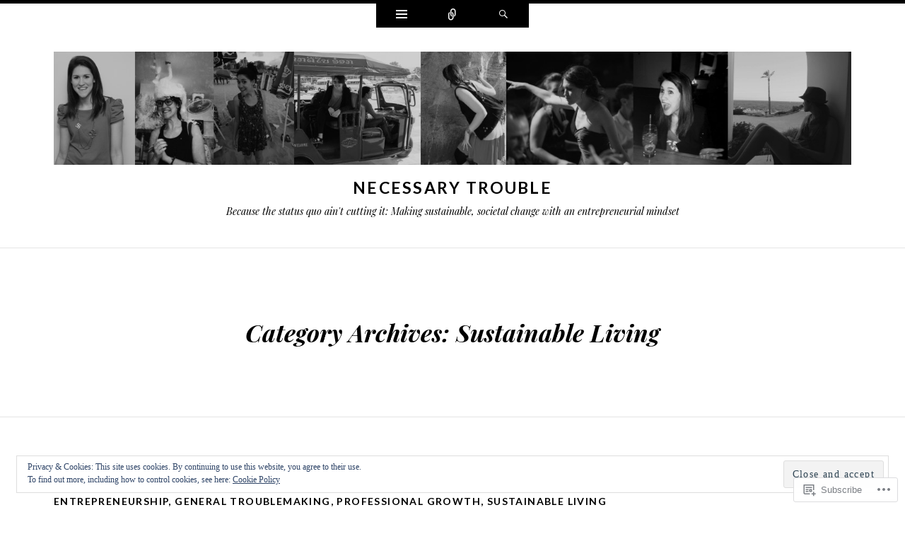

--- FILE ---
content_type: text/html; charset=UTF-8
request_url: https://necessarytrouble.com/category/sustainable-living-2/
body_size: 32770
content:
<!DOCTYPE html>
<html lang="en">
<head>
<meta charset="UTF-8" />
<meta name="viewport" content="width=device-width" />
<title>Sustainable Living | Necessary Trouble</title>
<link rel="profile" href="http://gmpg.org/xfn/11" />
<link rel="pingback" href="https://necessarytrouble.com/xmlrpc.php" />
<!--[if lt IE 9]>
<script src="https://s0.wp.com/wp-content/themes/pub/ryu/js/html5.js?m=1364149541i" type="text/javascript"></script>
<![endif]-->

<title>Sustainable Living &#8211; Necessary Trouble</title>
<meta name='robots' content='max-image-preview:large' />

<!-- Async WordPress.com Remote Login -->
<script id="wpcom_remote_login_js">
var wpcom_remote_login_extra_auth = '';
function wpcom_remote_login_remove_dom_node_id( element_id ) {
	var dom_node = document.getElementById( element_id );
	if ( dom_node ) { dom_node.parentNode.removeChild( dom_node ); }
}
function wpcom_remote_login_remove_dom_node_classes( class_name ) {
	var dom_nodes = document.querySelectorAll( '.' + class_name );
	for ( var i = 0; i < dom_nodes.length; i++ ) {
		dom_nodes[ i ].parentNode.removeChild( dom_nodes[ i ] );
	}
}
function wpcom_remote_login_final_cleanup() {
	wpcom_remote_login_remove_dom_node_classes( "wpcom_remote_login_msg" );
	wpcom_remote_login_remove_dom_node_id( "wpcom_remote_login_key" );
	wpcom_remote_login_remove_dom_node_id( "wpcom_remote_login_validate" );
	wpcom_remote_login_remove_dom_node_id( "wpcom_remote_login_js" );
	wpcom_remote_login_remove_dom_node_id( "wpcom_request_access_iframe" );
	wpcom_remote_login_remove_dom_node_id( "wpcom_request_access_styles" );
}

// Watch for messages back from the remote login
window.addEventListener( "message", function( e ) {
	if ( e.origin === "https://r-login.wordpress.com" ) {
		var data = {};
		try {
			data = JSON.parse( e.data );
		} catch( e ) {
			wpcom_remote_login_final_cleanup();
			return;
		}

		if ( data.msg === 'LOGIN' ) {
			// Clean up the login check iframe
			wpcom_remote_login_remove_dom_node_id( "wpcom_remote_login_key" );

			var id_regex = new RegExp( /^[0-9]+$/ );
			var token_regex = new RegExp( /^.*|.*|.*$/ );
			if (
				token_regex.test( data.token )
				&& id_regex.test( data.wpcomid )
			) {
				// We have everything we need to ask for a login
				var script = document.createElement( "script" );
				script.setAttribute( "id", "wpcom_remote_login_validate" );
				script.src = '/remote-login.php?wpcom_remote_login=validate'
					+ '&wpcomid=' + data.wpcomid
					+ '&token=' + encodeURIComponent( data.token )
					+ '&host=' + window.location.protocol
					+ '//' + window.location.hostname
					+ '&postid=397'
					+ '&is_singular=';
				document.body.appendChild( script );
			}

			return;
		}

		// Safari ITP, not logged in, so redirect
		if ( data.msg === 'LOGIN-REDIRECT' ) {
			window.location = 'https://wordpress.com/log-in?redirect_to=' + window.location.href;
			return;
		}

		// Safari ITP, storage access failed, remove the request
		if ( data.msg === 'LOGIN-REMOVE' ) {
			var css_zap = 'html { -webkit-transition: margin-top 1s; transition: margin-top 1s; } /* 9001 */ html { margin-top: 0 !important; } * html body { margin-top: 0 !important; } @media screen and ( max-width: 782px ) { html { margin-top: 0 !important; } * html body { margin-top: 0 !important; } }';
			var style_zap = document.createElement( 'style' );
			style_zap.type = 'text/css';
			style_zap.appendChild( document.createTextNode( css_zap ) );
			document.body.appendChild( style_zap );

			var e = document.getElementById( 'wpcom_request_access_iframe' );
			e.parentNode.removeChild( e );

			document.cookie = 'wordpress_com_login_access=denied; path=/; max-age=31536000';

			return;
		}

		// Safari ITP
		if ( data.msg === 'REQUEST_ACCESS' ) {
			console.log( 'request access: safari' );

			// Check ITP iframe enable/disable knob
			if ( wpcom_remote_login_extra_auth !== 'safari_itp_iframe' ) {
				return;
			}

			// If we are in a "private window" there is no ITP.
			var private_window = false;
			try {
				var opendb = window.openDatabase( null, null, null, null );
			} catch( e ) {
				private_window = true;
			}

			if ( private_window ) {
				console.log( 'private window' );
				return;
			}

			var iframe = document.createElement( 'iframe' );
			iframe.id = 'wpcom_request_access_iframe';
			iframe.setAttribute( 'scrolling', 'no' );
			iframe.setAttribute( 'sandbox', 'allow-storage-access-by-user-activation allow-scripts allow-same-origin allow-top-navigation-by-user-activation' );
			iframe.src = 'https://r-login.wordpress.com/remote-login.php?wpcom_remote_login=request_access&origin=' + encodeURIComponent( data.origin ) + '&wpcomid=' + encodeURIComponent( data.wpcomid );

			var css = 'html { -webkit-transition: margin-top 1s; transition: margin-top 1s; } /* 9001 */ html { margin-top: 46px !important; } * html body { margin-top: 46px !important; } @media screen and ( max-width: 660px ) { html { margin-top: 71px !important; } * html body { margin-top: 71px !important; } #wpcom_request_access_iframe { display: block; height: 71px !important; } } #wpcom_request_access_iframe { border: 0px; height: 46px; position: fixed; top: 0; left: 0; width: 100%; min-width: 100%; z-index: 99999; background: #23282d; } ';

			var style = document.createElement( 'style' );
			style.type = 'text/css';
			style.id = 'wpcom_request_access_styles';
			style.appendChild( document.createTextNode( css ) );
			document.body.appendChild( style );

			document.body.appendChild( iframe );
		}

		if ( data.msg === 'DONE' ) {
			wpcom_remote_login_final_cleanup();
		}
	}
}, false );

// Inject the remote login iframe after the page has had a chance to load
// more critical resources
window.addEventListener( "DOMContentLoaded", function( e ) {
	var iframe = document.createElement( "iframe" );
	iframe.style.display = "none";
	iframe.setAttribute( "scrolling", "no" );
	iframe.setAttribute( "id", "wpcom_remote_login_key" );
	iframe.src = "https://r-login.wordpress.com/remote-login.php"
		+ "?wpcom_remote_login=key"
		+ "&origin=aHR0cHM6Ly9uZWNlc3Nhcnl0cm91YmxlLmNvbQ%3D%3D"
		+ "&wpcomid=62611285"
		+ "&time=" + Math.floor( Date.now() / 1000 );
	document.body.appendChild( iframe );
}, false );
</script>
<link rel='dns-prefetch' href='//s0.wp.com' />
<link rel='dns-prefetch' href='//fonts-api.wp.com' />
<link rel="alternate" type="application/rss+xml" title="Necessary Trouble &raquo; Feed" href="https://necessarytrouble.com/feed/" />
<link rel="alternate" type="application/rss+xml" title="Necessary Trouble &raquo; Comments Feed" href="https://necessarytrouble.com/comments/feed/" />
<link rel="alternate" type="application/rss+xml" title="Necessary Trouble &raquo; Sustainable Living Category Feed" href="https://necessarytrouble.com/category/sustainable-living-2/feed/" />
	<script type="text/javascript">
		/* <![CDATA[ */
		function addLoadEvent(func) {
			var oldonload = window.onload;
			if (typeof window.onload != 'function') {
				window.onload = func;
			} else {
				window.onload = function () {
					oldonload();
					func();
				}
			}
		}
		/* ]]> */
	</script>
	<link crossorigin='anonymous' rel='stylesheet' id='all-css-0-1' href='/_static/??/wp-content/mu-plugins/widgets/eu-cookie-law/templates/style.css,/wp-content/mu-plugins/likes/jetpack-likes.css?m=1743883414j&cssminify=yes' type='text/css' media='all' />
<style id='wp-emoji-styles-inline-css'>

	img.wp-smiley, img.emoji {
		display: inline !important;
		border: none !important;
		box-shadow: none !important;
		height: 1em !important;
		width: 1em !important;
		margin: 0 0.07em !important;
		vertical-align: -0.1em !important;
		background: none !important;
		padding: 0 !important;
	}
/*# sourceURL=wp-emoji-styles-inline-css */
</style>
<link crossorigin='anonymous' rel='stylesheet' id='all-css-2-1' href='/wp-content/plugins/gutenberg-core/v22.2.0/build/styles/block-library/style.css?m=1764855221i&cssminify=yes' type='text/css' media='all' />
<style id='wp-block-library-inline-css'>
.has-text-align-justify {
	text-align:justify;
}
.has-text-align-justify{text-align:justify;}

/*# sourceURL=wp-block-library-inline-css */
</style><style id='global-styles-inline-css'>
:root{--wp--preset--aspect-ratio--square: 1;--wp--preset--aspect-ratio--4-3: 4/3;--wp--preset--aspect-ratio--3-4: 3/4;--wp--preset--aspect-ratio--3-2: 3/2;--wp--preset--aspect-ratio--2-3: 2/3;--wp--preset--aspect-ratio--16-9: 16/9;--wp--preset--aspect-ratio--9-16: 9/16;--wp--preset--color--black: #000000;--wp--preset--color--cyan-bluish-gray: #abb8c3;--wp--preset--color--white: #ffffff;--wp--preset--color--pale-pink: #f78da7;--wp--preset--color--vivid-red: #cf2e2e;--wp--preset--color--luminous-vivid-orange: #ff6900;--wp--preset--color--luminous-vivid-amber: #fcb900;--wp--preset--color--light-green-cyan: #7bdcb5;--wp--preset--color--vivid-green-cyan: #00d084;--wp--preset--color--pale-cyan-blue: #8ed1fc;--wp--preset--color--vivid-cyan-blue: #0693e3;--wp--preset--color--vivid-purple: #9b51e0;--wp--preset--gradient--vivid-cyan-blue-to-vivid-purple: linear-gradient(135deg,rgb(6,147,227) 0%,rgb(155,81,224) 100%);--wp--preset--gradient--light-green-cyan-to-vivid-green-cyan: linear-gradient(135deg,rgb(122,220,180) 0%,rgb(0,208,130) 100%);--wp--preset--gradient--luminous-vivid-amber-to-luminous-vivid-orange: linear-gradient(135deg,rgb(252,185,0) 0%,rgb(255,105,0) 100%);--wp--preset--gradient--luminous-vivid-orange-to-vivid-red: linear-gradient(135deg,rgb(255,105,0) 0%,rgb(207,46,46) 100%);--wp--preset--gradient--very-light-gray-to-cyan-bluish-gray: linear-gradient(135deg,rgb(238,238,238) 0%,rgb(169,184,195) 100%);--wp--preset--gradient--cool-to-warm-spectrum: linear-gradient(135deg,rgb(74,234,220) 0%,rgb(151,120,209) 20%,rgb(207,42,186) 40%,rgb(238,44,130) 60%,rgb(251,105,98) 80%,rgb(254,248,76) 100%);--wp--preset--gradient--blush-light-purple: linear-gradient(135deg,rgb(255,206,236) 0%,rgb(152,150,240) 100%);--wp--preset--gradient--blush-bordeaux: linear-gradient(135deg,rgb(254,205,165) 0%,rgb(254,45,45) 50%,rgb(107,0,62) 100%);--wp--preset--gradient--luminous-dusk: linear-gradient(135deg,rgb(255,203,112) 0%,rgb(199,81,192) 50%,rgb(65,88,208) 100%);--wp--preset--gradient--pale-ocean: linear-gradient(135deg,rgb(255,245,203) 0%,rgb(182,227,212) 50%,rgb(51,167,181) 100%);--wp--preset--gradient--electric-grass: linear-gradient(135deg,rgb(202,248,128) 0%,rgb(113,206,126) 100%);--wp--preset--gradient--midnight: linear-gradient(135deg,rgb(2,3,129) 0%,rgb(40,116,252) 100%);--wp--preset--font-size--small: 13px;--wp--preset--font-size--medium: 20px;--wp--preset--font-size--large: 36px;--wp--preset--font-size--x-large: 42px;--wp--preset--font-family--albert-sans: 'Albert Sans', sans-serif;--wp--preset--font-family--alegreya: Alegreya, serif;--wp--preset--font-family--arvo: Arvo, serif;--wp--preset--font-family--bodoni-moda: 'Bodoni Moda', serif;--wp--preset--font-family--bricolage-grotesque: 'Bricolage Grotesque', sans-serif;--wp--preset--font-family--cabin: Cabin, sans-serif;--wp--preset--font-family--chivo: Chivo, sans-serif;--wp--preset--font-family--commissioner: Commissioner, sans-serif;--wp--preset--font-family--cormorant: Cormorant, serif;--wp--preset--font-family--courier-prime: 'Courier Prime', monospace;--wp--preset--font-family--crimson-pro: 'Crimson Pro', serif;--wp--preset--font-family--dm-mono: 'DM Mono', monospace;--wp--preset--font-family--dm-sans: 'DM Sans', sans-serif;--wp--preset--font-family--dm-serif-display: 'DM Serif Display', serif;--wp--preset--font-family--domine: Domine, serif;--wp--preset--font-family--eb-garamond: 'EB Garamond', serif;--wp--preset--font-family--epilogue: Epilogue, sans-serif;--wp--preset--font-family--fahkwang: Fahkwang, sans-serif;--wp--preset--font-family--figtree: Figtree, sans-serif;--wp--preset--font-family--fira-sans: 'Fira Sans', sans-serif;--wp--preset--font-family--fjalla-one: 'Fjalla One', sans-serif;--wp--preset--font-family--fraunces: Fraunces, serif;--wp--preset--font-family--gabarito: Gabarito, system-ui;--wp--preset--font-family--ibm-plex-mono: 'IBM Plex Mono', monospace;--wp--preset--font-family--ibm-plex-sans: 'IBM Plex Sans', sans-serif;--wp--preset--font-family--ibarra-real-nova: 'Ibarra Real Nova', serif;--wp--preset--font-family--instrument-serif: 'Instrument Serif', serif;--wp--preset--font-family--inter: Inter, sans-serif;--wp--preset--font-family--josefin-sans: 'Josefin Sans', sans-serif;--wp--preset--font-family--jost: Jost, sans-serif;--wp--preset--font-family--libre-baskerville: 'Libre Baskerville', serif;--wp--preset--font-family--libre-franklin: 'Libre Franklin', sans-serif;--wp--preset--font-family--literata: Literata, serif;--wp--preset--font-family--lora: Lora, serif;--wp--preset--font-family--merriweather: Merriweather, serif;--wp--preset--font-family--montserrat: Montserrat, sans-serif;--wp--preset--font-family--newsreader: Newsreader, serif;--wp--preset--font-family--noto-sans-mono: 'Noto Sans Mono', sans-serif;--wp--preset--font-family--nunito: Nunito, sans-serif;--wp--preset--font-family--open-sans: 'Open Sans', sans-serif;--wp--preset--font-family--overpass: Overpass, sans-serif;--wp--preset--font-family--pt-serif: 'PT Serif', serif;--wp--preset--font-family--petrona: Petrona, serif;--wp--preset--font-family--piazzolla: Piazzolla, serif;--wp--preset--font-family--playfair-display: 'Playfair Display', serif;--wp--preset--font-family--plus-jakarta-sans: 'Plus Jakarta Sans', sans-serif;--wp--preset--font-family--poppins: Poppins, sans-serif;--wp--preset--font-family--raleway: Raleway, sans-serif;--wp--preset--font-family--roboto: Roboto, sans-serif;--wp--preset--font-family--roboto-slab: 'Roboto Slab', serif;--wp--preset--font-family--rubik: Rubik, sans-serif;--wp--preset--font-family--rufina: Rufina, serif;--wp--preset--font-family--sora: Sora, sans-serif;--wp--preset--font-family--source-sans-3: 'Source Sans 3', sans-serif;--wp--preset--font-family--source-serif-4: 'Source Serif 4', serif;--wp--preset--font-family--space-mono: 'Space Mono', monospace;--wp--preset--font-family--syne: Syne, sans-serif;--wp--preset--font-family--texturina: Texturina, serif;--wp--preset--font-family--urbanist: Urbanist, sans-serif;--wp--preset--font-family--work-sans: 'Work Sans', sans-serif;--wp--preset--spacing--20: 0.44rem;--wp--preset--spacing--30: 0.67rem;--wp--preset--spacing--40: 1rem;--wp--preset--spacing--50: 1.5rem;--wp--preset--spacing--60: 2.25rem;--wp--preset--spacing--70: 3.38rem;--wp--preset--spacing--80: 5.06rem;--wp--preset--shadow--natural: 6px 6px 9px rgba(0, 0, 0, 0.2);--wp--preset--shadow--deep: 12px 12px 50px rgba(0, 0, 0, 0.4);--wp--preset--shadow--sharp: 6px 6px 0px rgba(0, 0, 0, 0.2);--wp--preset--shadow--outlined: 6px 6px 0px -3px rgb(255, 255, 255), 6px 6px rgb(0, 0, 0);--wp--preset--shadow--crisp: 6px 6px 0px rgb(0, 0, 0);}:where(.is-layout-flex){gap: 0.5em;}:where(.is-layout-grid){gap: 0.5em;}body .is-layout-flex{display: flex;}.is-layout-flex{flex-wrap: wrap;align-items: center;}.is-layout-flex > :is(*, div){margin: 0;}body .is-layout-grid{display: grid;}.is-layout-grid > :is(*, div){margin: 0;}:where(.wp-block-columns.is-layout-flex){gap: 2em;}:where(.wp-block-columns.is-layout-grid){gap: 2em;}:where(.wp-block-post-template.is-layout-flex){gap: 1.25em;}:where(.wp-block-post-template.is-layout-grid){gap: 1.25em;}.has-black-color{color: var(--wp--preset--color--black) !important;}.has-cyan-bluish-gray-color{color: var(--wp--preset--color--cyan-bluish-gray) !important;}.has-white-color{color: var(--wp--preset--color--white) !important;}.has-pale-pink-color{color: var(--wp--preset--color--pale-pink) !important;}.has-vivid-red-color{color: var(--wp--preset--color--vivid-red) !important;}.has-luminous-vivid-orange-color{color: var(--wp--preset--color--luminous-vivid-orange) !important;}.has-luminous-vivid-amber-color{color: var(--wp--preset--color--luminous-vivid-amber) !important;}.has-light-green-cyan-color{color: var(--wp--preset--color--light-green-cyan) !important;}.has-vivid-green-cyan-color{color: var(--wp--preset--color--vivid-green-cyan) !important;}.has-pale-cyan-blue-color{color: var(--wp--preset--color--pale-cyan-blue) !important;}.has-vivid-cyan-blue-color{color: var(--wp--preset--color--vivid-cyan-blue) !important;}.has-vivid-purple-color{color: var(--wp--preset--color--vivid-purple) !important;}.has-black-background-color{background-color: var(--wp--preset--color--black) !important;}.has-cyan-bluish-gray-background-color{background-color: var(--wp--preset--color--cyan-bluish-gray) !important;}.has-white-background-color{background-color: var(--wp--preset--color--white) !important;}.has-pale-pink-background-color{background-color: var(--wp--preset--color--pale-pink) !important;}.has-vivid-red-background-color{background-color: var(--wp--preset--color--vivid-red) !important;}.has-luminous-vivid-orange-background-color{background-color: var(--wp--preset--color--luminous-vivid-orange) !important;}.has-luminous-vivid-amber-background-color{background-color: var(--wp--preset--color--luminous-vivid-amber) !important;}.has-light-green-cyan-background-color{background-color: var(--wp--preset--color--light-green-cyan) !important;}.has-vivid-green-cyan-background-color{background-color: var(--wp--preset--color--vivid-green-cyan) !important;}.has-pale-cyan-blue-background-color{background-color: var(--wp--preset--color--pale-cyan-blue) !important;}.has-vivid-cyan-blue-background-color{background-color: var(--wp--preset--color--vivid-cyan-blue) !important;}.has-vivid-purple-background-color{background-color: var(--wp--preset--color--vivid-purple) !important;}.has-black-border-color{border-color: var(--wp--preset--color--black) !important;}.has-cyan-bluish-gray-border-color{border-color: var(--wp--preset--color--cyan-bluish-gray) !important;}.has-white-border-color{border-color: var(--wp--preset--color--white) !important;}.has-pale-pink-border-color{border-color: var(--wp--preset--color--pale-pink) !important;}.has-vivid-red-border-color{border-color: var(--wp--preset--color--vivid-red) !important;}.has-luminous-vivid-orange-border-color{border-color: var(--wp--preset--color--luminous-vivid-orange) !important;}.has-luminous-vivid-amber-border-color{border-color: var(--wp--preset--color--luminous-vivid-amber) !important;}.has-light-green-cyan-border-color{border-color: var(--wp--preset--color--light-green-cyan) !important;}.has-vivid-green-cyan-border-color{border-color: var(--wp--preset--color--vivid-green-cyan) !important;}.has-pale-cyan-blue-border-color{border-color: var(--wp--preset--color--pale-cyan-blue) !important;}.has-vivid-cyan-blue-border-color{border-color: var(--wp--preset--color--vivid-cyan-blue) !important;}.has-vivid-purple-border-color{border-color: var(--wp--preset--color--vivid-purple) !important;}.has-vivid-cyan-blue-to-vivid-purple-gradient-background{background: var(--wp--preset--gradient--vivid-cyan-blue-to-vivid-purple) !important;}.has-light-green-cyan-to-vivid-green-cyan-gradient-background{background: var(--wp--preset--gradient--light-green-cyan-to-vivid-green-cyan) !important;}.has-luminous-vivid-amber-to-luminous-vivid-orange-gradient-background{background: var(--wp--preset--gradient--luminous-vivid-amber-to-luminous-vivid-orange) !important;}.has-luminous-vivid-orange-to-vivid-red-gradient-background{background: var(--wp--preset--gradient--luminous-vivid-orange-to-vivid-red) !important;}.has-very-light-gray-to-cyan-bluish-gray-gradient-background{background: var(--wp--preset--gradient--very-light-gray-to-cyan-bluish-gray) !important;}.has-cool-to-warm-spectrum-gradient-background{background: var(--wp--preset--gradient--cool-to-warm-spectrum) !important;}.has-blush-light-purple-gradient-background{background: var(--wp--preset--gradient--blush-light-purple) !important;}.has-blush-bordeaux-gradient-background{background: var(--wp--preset--gradient--blush-bordeaux) !important;}.has-luminous-dusk-gradient-background{background: var(--wp--preset--gradient--luminous-dusk) !important;}.has-pale-ocean-gradient-background{background: var(--wp--preset--gradient--pale-ocean) !important;}.has-electric-grass-gradient-background{background: var(--wp--preset--gradient--electric-grass) !important;}.has-midnight-gradient-background{background: var(--wp--preset--gradient--midnight) !important;}.has-small-font-size{font-size: var(--wp--preset--font-size--small) !important;}.has-medium-font-size{font-size: var(--wp--preset--font-size--medium) !important;}.has-large-font-size{font-size: var(--wp--preset--font-size--large) !important;}.has-x-large-font-size{font-size: var(--wp--preset--font-size--x-large) !important;}.has-albert-sans-font-family{font-family: var(--wp--preset--font-family--albert-sans) !important;}.has-alegreya-font-family{font-family: var(--wp--preset--font-family--alegreya) !important;}.has-arvo-font-family{font-family: var(--wp--preset--font-family--arvo) !important;}.has-bodoni-moda-font-family{font-family: var(--wp--preset--font-family--bodoni-moda) !important;}.has-bricolage-grotesque-font-family{font-family: var(--wp--preset--font-family--bricolage-grotesque) !important;}.has-cabin-font-family{font-family: var(--wp--preset--font-family--cabin) !important;}.has-chivo-font-family{font-family: var(--wp--preset--font-family--chivo) !important;}.has-commissioner-font-family{font-family: var(--wp--preset--font-family--commissioner) !important;}.has-cormorant-font-family{font-family: var(--wp--preset--font-family--cormorant) !important;}.has-courier-prime-font-family{font-family: var(--wp--preset--font-family--courier-prime) !important;}.has-crimson-pro-font-family{font-family: var(--wp--preset--font-family--crimson-pro) !important;}.has-dm-mono-font-family{font-family: var(--wp--preset--font-family--dm-mono) !important;}.has-dm-sans-font-family{font-family: var(--wp--preset--font-family--dm-sans) !important;}.has-dm-serif-display-font-family{font-family: var(--wp--preset--font-family--dm-serif-display) !important;}.has-domine-font-family{font-family: var(--wp--preset--font-family--domine) !important;}.has-eb-garamond-font-family{font-family: var(--wp--preset--font-family--eb-garamond) !important;}.has-epilogue-font-family{font-family: var(--wp--preset--font-family--epilogue) !important;}.has-fahkwang-font-family{font-family: var(--wp--preset--font-family--fahkwang) !important;}.has-figtree-font-family{font-family: var(--wp--preset--font-family--figtree) !important;}.has-fira-sans-font-family{font-family: var(--wp--preset--font-family--fira-sans) !important;}.has-fjalla-one-font-family{font-family: var(--wp--preset--font-family--fjalla-one) !important;}.has-fraunces-font-family{font-family: var(--wp--preset--font-family--fraunces) !important;}.has-gabarito-font-family{font-family: var(--wp--preset--font-family--gabarito) !important;}.has-ibm-plex-mono-font-family{font-family: var(--wp--preset--font-family--ibm-plex-mono) !important;}.has-ibm-plex-sans-font-family{font-family: var(--wp--preset--font-family--ibm-plex-sans) !important;}.has-ibarra-real-nova-font-family{font-family: var(--wp--preset--font-family--ibarra-real-nova) !important;}.has-instrument-serif-font-family{font-family: var(--wp--preset--font-family--instrument-serif) !important;}.has-inter-font-family{font-family: var(--wp--preset--font-family--inter) !important;}.has-josefin-sans-font-family{font-family: var(--wp--preset--font-family--josefin-sans) !important;}.has-jost-font-family{font-family: var(--wp--preset--font-family--jost) !important;}.has-libre-baskerville-font-family{font-family: var(--wp--preset--font-family--libre-baskerville) !important;}.has-libre-franklin-font-family{font-family: var(--wp--preset--font-family--libre-franklin) !important;}.has-literata-font-family{font-family: var(--wp--preset--font-family--literata) !important;}.has-lora-font-family{font-family: var(--wp--preset--font-family--lora) !important;}.has-merriweather-font-family{font-family: var(--wp--preset--font-family--merriweather) !important;}.has-montserrat-font-family{font-family: var(--wp--preset--font-family--montserrat) !important;}.has-newsreader-font-family{font-family: var(--wp--preset--font-family--newsreader) !important;}.has-noto-sans-mono-font-family{font-family: var(--wp--preset--font-family--noto-sans-mono) !important;}.has-nunito-font-family{font-family: var(--wp--preset--font-family--nunito) !important;}.has-open-sans-font-family{font-family: var(--wp--preset--font-family--open-sans) !important;}.has-overpass-font-family{font-family: var(--wp--preset--font-family--overpass) !important;}.has-pt-serif-font-family{font-family: var(--wp--preset--font-family--pt-serif) !important;}.has-petrona-font-family{font-family: var(--wp--preset--font-family--petrona) !important;}.has-piazzolla-font-family{font-family: var(--wp--preset--font-family--piazzolla) !important;}.has-playfair-display-font-family{font-family: var(--wp--preset--font-family--playfair-display) !important;}.has-plus-jakarta-sans-font-family{font-family: var(--wp--preset--font-family--plus-jakarta-sans) !important;}.has-poppins-font-family{font-family: var(--wp--preset--font-family--poppins) !important;}.has-raleway-font-family{font-family: var(--wp--preset--font-family--raleway) !important;}.has-roboto-font-family{font-family: var(--wp--preset--font-family--roboto) !important;}.has-roboto-slab-font-family{font-family: var(--wp--preset--font-family--roboto-slab) !important;}.has-rubik-font-family{font-family: var(--wp--preset--font-family--rubik) !important;}.has-rufina-font-family{font-family: var(--wp--preset--font-family--rufina) !important;}.has-sora-font-family{font-family: var(--wp--preset--font-family--sora) !important;}.has-source-sans-3-font-family{font-family: var(--wp--preset--font-family--source-sans-3) !important;}.has-source-serif-4-font-family{font-family: var(--wp--preset--font-family--source-serif-4) !important;}.has-space-mono-font-family{font-family: var(--wp--preset--font-family--space-mono) !important;}.has-syne-font-family{font-family: var(--wp--preset--font-family--syne) !important;}.has-texturina-font-family{font-family: var(--wp--preset--font-family--texturina) !important;}.has-urbanist-font-family{font-family: var(--wp--preset--font-family--urbanist) !important;}.has-work-sans-font-family{font-family: var(--wp--preset--font-family--work-sans) !important;}
/*# sourceURL=global-styles-inline-css */
</style>

<style id='classic-theme-styles-inline-css'>
/*! This file is auto-generated */
.wp-block-button__link{color:#fff;background-color:#32373c;border-radius:9999px;box-shadow:none;text-decoration:none;padding:calc(.667em + 2px) calc(1.333em + 2px);font-size:1.125em}.wp-block-file__button{background:#32373c;color:#fff;text-decoration:none}
/*# sourceURL=/wp-includes/css/classic-themes.min.css */
</style>
<link crossorigin='anonymous' rel='stylesheet' id='all-css-4-1' href='/_static/??-eJx9j9EKwjAMRX/INnRsuhfxU2TtwuzWdKVpHft7K8oUlL2EJNxzQmAJwsw+oU8QXB6sZzCzdrOZGCqpWqkEWwoORcS7rKG3nLaE4LQ6lIb5AF8iyuLjilj2FLr0TBD2tkOHVGJ72BIKI7QOEZlFqWQziXQrIO9xI6bQmek9A2cPV+sNDOgx2gLw//bH+ToFIWuIa4btzwud1enYtKpqqnp8AMZqdgA=&cssminify=yes' type='text/css' media='all' />
<link rel='stylesheet' id='ryu-lato-css' href='https://fonts-api.wp.com/css?family=Lato:100,300,400,700,900,100italic,300italic,400italic,700italic,900italic&#038;subset=latin,latin-ext' media='all' />
<link rel='stylesheet' id='ryu-playfair-display-css' href='https://fonts-api.wp.com/css?family=Playfair+Display:400,700,900,400italic,700italic,900italic&#038;subset=latin,latin-ext' media='all' />
<link crossorigin='anonymous' rel='stylesheet' id='all-css-8-1' href='/_static/??-eJzTLy/QTc7PK0nNK9HPLdUtyClNz8wr1i9KTcrJTwcy0/WTi5G5ekCujj52Temp+bo5+cmJJZn5eSgc3bScxMwikFb7XFtDE1NLExMLc0OTLACohS2q&cssminify=yes' type='text/css' media='all' />
<link crossorigin='anonymous' rel='stylesheet' id='print-css-9-1' href='/wp-content/mu-plugins/global-print/global-print.css?m=1465851035i&cssminify=yes' type='text/css' media='print' />
<style id='jetpack-global-styles-frontend-style-inline-css'>
:root { --font-headings: unset; --font-base: unset; --font-headings-default: -apple-system,BlinkMacSystemFont,"Segoe UI",Roboto,Oxygen-Sans,Ubuntu,Cantarell,"Helvetica Neue",sans-serif; --font-base-default: -apple-system,BlinkMacSystemFont,"Segoe UI",Roboto,Oxygen-Sans,Ubuntu,Cantarell,"Helvetica Neue",sans-serif;}
/*# sourceURL=jetpack-global-styles-frontend-style-inline-css */
</style>
<link crossorigin='anonymous' rel='stylesheet' id='all-css-12-1' href='/_static/??-eJyNjcsKAjEMRX/IGtQZBxfip0hMS9sxTYppGfx7H7gRN+7ugcs5sFRHKi1Ig9Jd5R6zGMyhVaTrh8G6QFHfORhYwlvw6P39PbPENZmt4G/ROQuBKWVkxxrVvuBH1lIoz2waILJekF+HUzlupnG3nQ77YZwfuRJIaQ==&cssminify=yes' type='text/css' media='all' />
<script type="text/javascript" id="wpcom-actionbar-placeholder-js-extra">
/* <![CDATA[ */
var actionbardata = {"siteID":"62611285","postID":"0","siteURL":"https://necessarytrouble.com","xhrURL":"https://necessarytrouble.com/wp-admin/admin-ajax.php","nonce":"a1fa0fa1af","isLoggedIn":"","statusMessage":"","subsEmailDefault":"instantly","proxyScriptUrl":"https://s0.wp.com/wp-content/js/wpcom-proxy-request.js?m=1513050504i&amp;ver=20211021","i18n":{"followedText":"New posts from this site will now appear in your \u003Ca href=\"https://wordpress.com/reader\"\u003EReader\u003C/a\u003E","foldBar":"Collapse this bar","unfoldBar":"Expand this bar","shortLinkCopied":"Shortlink copied to clipboard."}};
//# sourceURL=wpcom-actionbar-placeholder-js-extra
/* ]]> */
</script>
<script type="text/javascript" id="jetpack-mu-wpcom-settings-js-before">
/* <![CDATA[ */
var JETPACK_MU_WPCOM_SETTINGS = {"assetsUrl":"https://s0.wp.com/wp-content/mu-plugins/jetpack-mu-wpcom-plugin/sun/jetpack_vendor/automattic/jetpack-mu-wpcom/src/build/"};
//# sourceURL=jetpack-mu-wpcom-settings-js-before
/* ]]> */
</script>
<script crossorigin='anonymous' type='text/javascript'  src='/_static/??-eJyFjcsOwiAQRX/I6dSa+lgYvwWBEAgMOAPW/n3bqIk7V2dxT87FqYDOVC1VDIIcKxTOr7kLssN186RjM1a2MTya5fmDLnn6K0HyjlW1v/L37R6zgxKb8yQ4ZTbKCOioRN4hnQo+hw1AmcCZwmvilq7709CPh/54voQFmNpFWg=='></script>
<script type="text/javascript" id="rlt-proxy-js-after">
/* <![CDATA[ */
	rltInitialize( {"token":null,"iframeOrigins":["https:\/\/widgets.wp.com"]} );
//# sourceURL=rlt-proxy-js-after
/* ]]> */
</script>
<link rel="EditURI" type="application/rsd+xml" title="RSD" href="https://saraweinreb.wordpress.com/xmlrpc.php?rsd" />
<meta name="generator" content="WordPress.com" />

<!-- Jetpack Open Graph Tags -->
<meta property="og:type" content="website" />
<meta property="og:title" content="Sustainable Living &#8211; Necessary Trouble" />
<meta property="og:url" content="https://necessarytrouble.com/category/sustainable-living-2/" />
<meta property="og:site_name" content="Necessary Trouble" />
<meta property="og:image" content="https://s0.wp.com/i/blank.jpg?m=1383295312i" />
<meta property="og:image:width" content="200" />
<meta property="og:image:height" content="200" />
<meta property="og:image:alt" content="" />
<meta property="og:locale" content="en_US" />
<meta name="twitter:creator" content="@saraweinreb" />
<meta name="twitter:site" content="@saraweinreb" />

<!-- End Jetpack Open Graph Tags -->
<link rel="shortcut icon" type="image/x-icon" href="https://s0.wp.com/i/favicon.ico?m=1713425267i" sizes="16x16 24x24 32x32 48x48" />
<link rel="icon" type="image/x-icon" href="https://s0.wp.com/i/favicon.ico?m=1713425267i" sizes="16x16 24x24 32x32 48x48" />
<link rel="apple-touch-icon" href="https://s0.wp.com/i/webclip.png?m=1713868326i" />
<link rel='openid.server' href='https://necessarytrouble.com/?openidserver=1' />
<link rel='openid.delegate' href='https://necessarytrouble.com/' />
<link rel="search" type="application/opensearchdescription+xml" href="https://necessarytrouble.com/osd.xml" title="Necessary Trouble" />
<link rel="search" type="application/opensearchdescription+xml" href="https://s1.wp.com/opensearch.xml" title="WordPress.com" />
<style type="text/css">.recentcomments a{display:inline !important;padding:0 !important;margin:0 !important;}</style>		<style type="text/css">
			.recentcomments a {
				display: inline !important;
				padding: 0 !important;
				margin: 0 !important;
			}

			table.recentcommentsavatartop img.avatar, table.recentcommentsavatarend img.avatar {
				border: 0px;
				margin: 0;
			}

			table.recentcommentsavatartop a, table.recentcommentsavatarend a {
				border: 0px !important;
				background-color: transparent !important;
			}

			td.recentcommentsavatarend, td.recentcommentsavatartop {
				padding: 0px 0px 1px 0px;
				margin: 0px;
			}

			td.recentcommentstextend {
				border: none !important;
				padding: 0px 0px 2px 10px;
			}

			.rtl td.recentcommentstextend {
				padding: 0px 10px 2px 0px;
			}

			td.recentcommentstexttop {
				border: none;
				padding: 0px 0px 0px 10px;
			}

			.rtl td.recentcommentstexttop {
				padding: 0px 10px 0px 0px;
			}
		</style>
		<meta name="description" content="Posts about Sustainable Living written by saraweinreb" />
		<script type="text/javascript">

			window.doNotSellCallback = function() {

				var linkElements = [
					'a[href="https://wordpress.com/?ref=footer_blog"]',
					'a[href="https://wordpress.com/?ref=footer_website"]',
					'a[href="https://wordpress.com/?ref=vertical_footer"]',
					'a[href^="https://wordpress.com/?ref=footer_segment_"]',
				].join(',');

				var dnsLink = document.createElement( 'a' );
				dnsLink.href = 'https://wordpress.com/advertising-program-optout/';
				dnsLink.classList.add( 'do-not-sell-link' );
				dnsLink.rel = 'nofollow';
				dnsLink.style.marginLeft = '0.5em';
				dnsLink.textContent = 'Do Not Sell or Share My Personal Information';

				var creditLinks = document.querySelectorAll( linkElements );

				if ( 0 === creditLinks.length ) {
					return false;
				}

				Array.prototype.forEach.call( creditLinks, function( el ) {
					el.insertAdjacentElement( 'afterend', dnsLink );
				});

				return true;
			};

		</script>
		<script type="text/javascript">
	window.google_analytics_uacct = "UA-52447-2";
</script>

<script type="text/javascript">
	var _gaq = _gaq || [];
	_gaq.push(['_setAccount', 'UA-52447-2']);
	_gaq.push(['_gat._anonymizeIp']);
	_gaq.push(['_setDomainName', 'none']);
	_gaq.push(['_setAllowLinker', true]);
	_gaq.push(['_initData']);
	_gaq.push(['_trackPageview']);

	(function() {
		var ga = document.createElement('script'); ga.type = 'text/javascript'; ga.async = true;
		ga.src = ('https:' == document.location.protocol ? 'https://ssl' : 'http://www') + '.google-analytics.com/ga.js';
		(document.getElementsByTagName('head')[0] || document.getElementsByTagName('body')[0]).appendChild(ga);
	})();
</script>
<link crossorigin='anonymous' rel='stylesheet' id='all-css-0-3' href='/_static/??-eJyNjM0KgzAQBl9I/ag/lR6KjyK6LhJNNsHN4uuXQuvZ4wzD4EwlRcksGcHK5G11otg4p4n2H0NNMDohzD7SrtDTJT4qUi1wexDiYp4VNB3RlP3V/MX3N4T3o++aun892277AK5vOq4=&cssminify=yes' type='text/css' media='all' />
</head>

<body class="archive category category-sustainable-living-2 category-35562901 wp-theme-pubryu customizer-styles-applied widgets-hidden jetpack-reblog-enabled">


<div id="page" class="hfeed site">
		<div id="widgets-wrapper" class="toppanel hide">
		<div id="secondary" role="complementary" class="wrap clear three">
		<div id="top-sidebar-one" class="widget-area" role="complementary">
		<aside id="search-2" class="widget widget_search">
<form method="get" id="searchform" class="searchform" action="https://necessarytrouble.com/" role="search">
	<label for="s" class="screen-reader-text">Search</label>
	<input type="search" class="field" name="s" value="" id="s" placeholder="Search &hellip;" />
	<input type="submit" class="submit" id="searchsubmit" value="Search" />
</form></aside>
		<aside id="recent-posts-2" class="widget widget_recent_entries">
		<h1 class="widget-title">Recent Posts</h1>
		<ul>
											<li>
					<a href="https://necessarytrouble.com/2016/05/12/ethical-writers-co-spring-swap/">Ethical Writer&#8217;s Co Spring Swap!</a>
									</li>
											<li>
					<a href="https://necessarytrouble.com/2016/04/22/30-day-challenge-my-morning-routine/">30 Day Challenge: My Morning Routine</a>
									</li>
											<li>
					<a href="https://necessarytrouble.com/2015/12/30/2016-resolutions/">2016 Resolutions</a>
									</li>
											<li>
					<a href="https://necessarytrouble.com/2015/11/15/dressing-ethically/">Dressing Ethically</a>
									</li>
											<li>
					<a href="https://necessarytrouble.com/2015/10/21/the-rat-that-launched-my-business/">The rat that launched my business</a>
									</li>
					</ul>

		</aside><aside id="recent-comments-2" class="widget widget_recent_comments"><h1 class="widget-title">Recent Comments</h1>				<table class="recentcommentsavatar" cellspacing="0" cellpadding="0" border="0">
					<tr><td title="Ethical Resolutions for 2016 - Walking with Cake" class="recentcommentsavatartop" style="height:48px; width:48px;"><a href="http://www.walkingwithcake.com/?p=7880" rel="nofollow"></a></td><td class="recentcommentstexttop" style=""><a href="http://www.walkingwithcake.com/?p=7880" rel="nofollow">Ethical Resolutions&hellip;</a> on <a href="https://necessarytrouble.com/2015/12/30/2016-resolutions/comment-page-1/#comment-204">2016 Resolutions</a></td></tr><tr><td title="My Painfully Honest New Year&#8217;s Resolutions, 2016 Edition | Ecocult" class="recentcommentsavatarend" style="height:48px; width:48px;"><a href="http://ecocult.com/2015/my-painfully-honest-new-years-resolutions-2016-edition/" rel="nofollow"></a></td><td class="recentcommentstextend" style=""><a href="http://ecocult.com/2015/my-painfully-honest-new-years-resolutions-2016-edition/" rel="nofollow">My Painfully Honest&hellip;</a> on <a href="https://necessarytrouble.com/2015/12/30/2016-resolutions/comment-page-1/#comment-201">2016 Resolutions</a></td></tr><tr><td title="Ecologique Fashion | Goodbye 2015" class="recentcommentsavatarend" style="height:48px; width:48px;"><a href="http://ecologiquefashion.com/2015-12-30-goodbye-2015.php" rel="nofollow"></a></td><td class="recentcommentstextend" style=""><a href="http://ecologiquefashion.com/2015-12-30-goodbye-2015.php" rel="nofollow">Ecologique Fashion |&hellip;</a> on <a href="https://necessarytrouble.com/2015/12/30/2016-resolutions/comment-page-1/#comment-200">2016 Resolutions</a></td></tr><tr><td title="My 2016 Resolution: Buy Only Ethically Made Fashion &#8211; Annie Zhu" class="recentcommentsavatarend" style="height:48px; width:48px;"><a href="http://www.anniezhu.com/my-2016-new-years-resolution-buy-only-ethically-made-fashion/" rel="nofollow"></a></td><td class="recentcommentstextend" style=""><a href="http://www.anniezhu.com/my-2016-new-years-resolution-buy-only-ethically-made-fashion/" rel="nofollow">My 2016 Resolution:&hellip;</a> on <a href="https://necessarytrouble.com/2015/12/30/2016-resolutions/comment-page-1/#comment-199">2016 Resolutions</a></td></tr><tr><td title="2016 Resolutions | Necessary Trouble" class="recentcommentsavatarend" style="height:48px; width:48px;"><a href="https://necessarytrouble.com/2015/12/30/2016-resolutions/" rel="nofollow"></a></td><td class="recentcommentstextend" style=""><a href="https://necessarytrouble.com/2015/12/30/2016-resolutions/" rel="nofollow">2016 Resolutions | N&hellip;</a> on <a href="https://necessarytrouble.com/2015/10/21/the-rat-that-launched-my-business/comment-page-1/#comment-198">The rat that launched my busin&hellip;</a></td></tr>				</table>
				</aside><aside id="archives-2" class="widget widget_archive"><h1 class="widget-title">Archives</h1>
			<ul>
					<li><a href='https://necessarytrouble.com/2016/05/'>May 2016</a></li>
	<li><a href='https://necessarytrouble.com/2016/04/'>April 2016</a></li>
	<li><a href='https://necessarytrouble.com/2015/12/'>December 2015</a></li>
	<li><a href='https://necessarytrouble.com/2015/11/'>November 2015</a></li>
	<li><a href='https://necessarytrouble.com/2015/10/'>October 2015</a></li>
	<li><a href='https://necessarytrouble.com/2015/06/'>June 2015</a></li>
	<li><a href='https://necessarytrouble.com/2015/04/'>April 2015</a></li>
	<li><a href='https://necessarytrouble.com/2015/03/'>March 2015</a></li>
	<li><a href='https://necessarytrouble.com/2015/01/'>January 2015</a></li>
	<li><a href='https://necessarytrouble.com/2014/11/'>November 2014</a></li>
	<li><a href='https://necessarytrouble.com/2014/09/'>September 2014</a></li>
	<li><a href='https://necessarytrouble.com/2014/08/'>August 2014</a></li>
	<li><a href='https://necessarytrouble.com/2014/07/'>July 2014</a></li>
	<li><a href='https://necessarytrouble.com/2014/05/'>May 2014</a></li>
	<li><a href='https://necessarytrouble.com/2014/04/'>April 2014</a></li>
	<li><a href='https://necessarytrouble.com/2014/03/'>March 2014</a></li>
	<li><a href='https://necessarytrouble.com/2014/02/'>February 2014</a></li>
	<li><a href='https://necessarytrouble.com/2014/01/'>January 2014</a></li>
			</ul>

			</aside><aside id="categories-2" class="widget widget_categories"><h1 class="widget-title">Categories</h1>
			<ul>
					<li class="cat-item cat-item-34932436"><a href="https://necessarytrouble.com/category/entrepreneurship-2/">Entrepreneurship</a>
</li>
	<li class="cat-item cat-item-38057373"><a href="https://necessarytrouble.com/category/ethical-fashion-2/">Ethical Fashion</a>
</li>
	<li class="cat-item cat-item-209048795"><a href="https://necessarytrouble.com/category/general-troublemaking/">General troublemaking</a>
</li>
	<li class="cat-item cat-item-11914"><a href="https://necessarytrouble.com/category/healthy-living/">Healthy Living</a>
</li>
	<li class="cat-item cat-item-40666"><a href="https://necessarytrouble.com/category/my-favorite-things/">My favorite things</a>
</li>
	<li class="cat-item cat-item-401361"><a href="https://necessarytrouble.com/category/professional-growth/">Professional Growth</a>
</li>
	<li class="cat-item cat-item-226713"><a href="https://necessarytrouble.com/category/social-innovation/">Social Innovation</a>
</li>
	<li class="cat-item cat-item-35562901 current-cat"><a aria-current="page" href="https://necessarytrouble.com/category/sustainable-living-2/">Sustainable Living</a>
</li>
	<li class="cat-item cat-item-318"><a href="https://necessarytrouble.com/category/tech/">Tech</a>
</li>
	<li class="cat-item cat-item-49546366"><a href="https://necessarytrouble.com/category/troublemakers-2/">Troublemakers</a>
</li>
			</ul>

			</aside><aside id="pages-2" class="widget widget_pages"><h1 class="widget-title">Pages</h1>
			<ul>
				<li class="page_item page-item-1"><a href="https://necessarytrouble.com/about/">About</a></li>
			</ul>

			</aside>	</div><!-- #first .widget-area -->
	
		<div id="top-sidebar-two" class="widget-area" role="complementary">
			</div><!-- #second .widget-area -->
	
	
		<div id="top-sidebar-four" class="widget-area" role="complementary">
			</div><!-- #four .widget-area -->
	</div><!-- #secondary -->	</div>
	
		<div id="social-links-wrapper" class="toppanel hide">
		<ul class="social-links clear">
			
						<li class="twitter-link">
				<a href="http://twitter.com/saraweinreb" class="theme-genericon" title="Twitter" target="_blank">
					<span class="screen-reader-text">Twitter</span>
				</a>
			</li>
			
			
			
			
			
			
			
			
			
			
			
					</ul>
	</div>
	
	<div id="search-wrapper" class="toppanel hide">
		
<form method="get" id="searchform" class="searchform" action="https://necessarytrouble.com/" role="search">
	<label for="s" class="screen-reader-text">Search</label>
	<input type="search" class="field" name="s" value="" id="s" placeholder="Search &hellip;" />
	<input type="submit" class="submit" id="searchsubmit" value="Search" />
</form>	</div>

	<div id="triggers-wrapper">
		<ul class="triggers clear">
						<li class="widgets-trigger">
				<a href="#" class="theme-genericon" title="Widgets">
					<span class="screen-reader-text">Widgets</span>
				</a>
			</li>
			
						<li class="social-links-trigger">
				<a href="#" class="theme-genericon" title="Connect">
					<span class="screen-reader-text">Connect</span>
				</a>
			</li>
			
			<li class="search-trigger">
				<a href="#" class="theme-genericon" title="Search">
					<span class="screen-reader-text">Search</span>
				</a>
			</li>
		</ul>
	</div>

	<header id="masthead" class="site-header" role="banner">
		<div class="wrap">
			
							<a class="site-logo"  href="https://necessarytrouble.com/" title="Necessary Trouble" rel="home">
					<img src="https://necessarytrouble.com/wp-content/uploads/2014/01/cropped-blog-header-02-02.jpg" width="1500" height="213" alt="" class="no-grav header-image" />
				</a>
			
			<hgroup>
				<h1 class="site-title"><a href="https://necessarytrouble.com/" title="Necessary Trouble" rel="home">Necessary Trouble</a></h1>
				<h2 class="site-description">Because the status quo ain&#039;t cutting it: Making sustainable, societal change with an entrepreneurial mindset</h2>
			</hgroup>
		</div><!-- .wrap -->

			</header><!-- #masthead -->

	<div id="main" class="site-main">
	<section id="primary" class="content-area">
		<div id="content" class="site-content" role="main">

		
			<header class="page-header">
				<div class="wrap">
					<h1 class="page-title">
						Category Archives: <span>Sustainable Living</span>					</h1>
									</div>
			</header><!-- .page-header -->

						
				
<article id="post-397" class="clear post-397 post type-post status-publish format-standard hentry category-entrepreneurship-2 category-general-troublemaking category-professional-growth category-sustainable-living-2 tag-entrepreneurship tag-ethical-fashion tag-mindfulness tag-resolutions tag-social-entrepreneurship tag-startups tag-yoga">
	<div class="entry-wrap wrap clear">
		
		<header class="entry-header">
			<span class="categories-links"><a href="https://necessarytrouble.com/category/entrepreneurship-2/" rel="category tag">Entrepreneurship</a>, <a href="https://necessarytrouble.com/category/general-troublemaking/" rel="category tag">General troublemaking</a>, <a href="https://necessarytrouble.com/category/professional-growth/" rel="category tag">Professional Growth</a>, <a href="https://necessarytrouble.com/category/sustainable-living-2/" rel="category tag">Sustainable Living</a></span><h1 class="entry-title"><a href="https://necessarytrouble.com/2015/12/30/2016-resolutions/" rel="bookmark">2016 Resolutions</a></h1>		</header><!-- .entry-header -->

		<footer class="entry-meta">
			<span class="entry-date"><a href="https://necessarytrouble.com/2015/12/30/2016-resolutions/" title="8:03 am" rel="bookmark"><time datetime="2015-12-30T08:03:52-05:00">December 30, 2015</time></a></span><span class="author vcard"><a class="url fn n" href="https://necessarytrouble.com/author/saraweinreb/" title="View all posts by saraweinreb" rel="author">saraweinreb</a></span><span class="tags-links"><a href="https://necessarytrouble.com/tag/entrepreneurship/" rel="tag">entrepreneurship</a>, <a href="https://necessarytrouble.com/tag/ethical-fashion/" rel="tag">ethical fashion</a>, <a href="https://necessarytrouble.com/tag/mindfulness/" rel="tag">mindfulness</a>, <a href="https://necessarytrouble.com/tag/resolutions/" rel="tag">resolutions</a>, <a href="https://necessarytrouble.com/tag/social-entrepreneurship/" rel="tag">social entrepreneurship</a>, <a href="https://necessarytrouble.com/tag/startups/" rel="tag">startups</a>, <a href="https://necessarytrouble.com/tag/yoga/" rel="tag">yoga</a></span>
						<span class="comments-link"><a href="https://necessarytrouble.com/2015/12/30/2016-resolutions/#comments">4 Comments</a></span>
			
					</footer><!-- .entry-meta -->

				<div class="entry-content clear">
			<p><img data-attachment-id="433" data-permalink="https://necessarytrouble.com/2015/12/30/2016-resolutions/img_2963/#main" data-orig-file="https://necessarytrouble.com/wp-content/uploads/2015/12/img_2963.jpg" data-orig-size="2448,2448" data-comments-opened="1" data-image-meta="{&quot;aperture&quot;:&quot;2.2&quot;,&quot;credit&quot;:&quot;&quot;,&quot;camera&quot;:&quot;iPhone 6&quot;,&quot;caption&quot;:&quot;&quot;,&quot;created_timestamp&quot;:&quot;1451306842&quot;,&quot;copyright&quot;:&quot;&quot;,&quot;focal_length&quot;:&quot;4.15&quot;,&quot;iso&quot;:&quot;32&quot;,&quot;shutter_speed&quot;:&quot;0.0083333333333333&quot;,&quot;title&quot;:&quot;&quot;,&quot;orientation&quot;:&quot;1&quot;}" data-image-title="IMG_2963" data-image-description="" data-image-caption="" data-medium-file="https://necessarytrouble.com/wp-content/uploads/2015/12/img_2963.jpg?w=300" data-large-file="https://necessarytrouble.com/wp-content/uploads/2015/12/img_2963.jpg?w=696" class="alignnone size-full wp-image-433" src="https://necessarytrouble.com/wp-content/uploads/2015/12/img_2963.jpg?w=696" alt="IMG_2963.JPG"   srcset="https://necessarytrouble.com/wp-content/uploads/2015/12/img_2963.jpg 2448w, https://necessarytrouble.com/wp-content/uploads/2015/12/img_2963.jpg?w=150&amp;h=150 150w, https://necessarytrouble.com/wp-content/uploads/2015/12/img_2963.jpg?w=300&amp;h=300 300w, https://necessarytrouble.com/wp-content/uploads/2015/12/img_2963.jpg?w=768&amp;h=768 768w, https://necessarytrouble.com/wp-content/uploads/2015/12/img_2963.jpg?w=1024&amp;h=1024 1024w, https://necessarytrouble.com/wp-content/uploads/2015/12/img_2963.jpg?w=1440&amp;h=1440 1440w" sizes="(max-width: 2448px) 100vw, 2448px" /></p>
<p>As 2015 comes to a close, I recently took some time to reflect on one of the most momentous years of my life. I started 2015 by moving into my own apartment for the first time. Five months later I <a href="https://necessarytrouble.com/2015/10/21/the-rat-that-launched-my-business/" target="_blank">moved out</a>, and in the process, started looking for a new job. I quickly realized I had the opportunity that I had always wanted: to start my own company. Since then, my life has been truly focused around <a href="http://imby.io" target="_blank">IMBY</a>, creating an accessible option for ethically-made fashion.</p>
<p>When I think of 2016, I think of possibility, and uncertainty. If there&#8217;s anything I know about being an entrepreneur, it&#8217;s that there&#8217;s no way to predict the next year, let alone the next month. But I do want to set my intentions for next year. Here are the things, first and foremost as an entrepreneur, I am resolving to in 2016.</p>
<ol>
<li><strong>Take care of my mind and body. </strong>This was a big focus of my letter to myself when becoming an entrepreneur, and to be honest, I am not doing a great job of it. I will be focusing on making yoga a regular part of my daily routine, and I plan to start 2016 with a Whole30 challenge to recalibrate my deteriorating diet.</li>
<li><strong>Create a morning ritual. </strong>I have been craving stability and routine in my not so stable or routine life as an entrepreneur. One thing that I am confident will help is creating a morning ritual that focuses on starting my day mindfully (not on my phone!) with meditation, yoga, and a healthy meal.</li>
<li><strong>Practice gratitude. </strong>I get a lot of help and support from wonderful friends and colleagues, and without them, I couldn&#8217;t get IMBY off the ground. I want to practice gratitude towards the people who support me beyond just saying thank you. This includes a regular thank you note practice, as well as being grateful of the things that others might not realize are a big deal, but make a big difference to me.</li>
<li><strong>Go big.</strong> 2016 will be a big year for <a href="http:/imby.io" target="_blank">IMBY</a>&#8212; the company will hopefully grow a lot. This will require the majority of my energy and time for 2016, and I am ready to focus on bringing ethical fashion to the masses. This will require sacrifice including less time with friends, challenging decisions, successes and failures. I plan to embrace it all (and I have my own set of goals for IMBY&#8217;s growth in 2016!).</li>
<li><strong>Build community.</strong> Being an entrepreneur is incredibly lonely. I knew this fact from my time at PresenTense helping entrepreneurs start up, but it feels so heavy building a company alone. I plan to focus 2016 in building my own community of individuals I can support and who can support me. I am starting entrepreneur brain slams so that my friends and I can support each other in brainstorming new ideas when there is not normally someone around to share those ideas with.</li>
</ol>
<p>Speaking of community, I recently joined the Ethical Writers Coalition, a group of bloggers focused on living more sustainable lives and helping others do so as well (some of them have been my favorite blogs on the topic for a while now!). We have all committed to posting our resolutions today. You can check out the other truly inspirational posts below&#8211; and check out their blogs for some great resources! What do you resolve to focus on in 2016?</p>
<p>Hanna of Sotela&#8217;s <a href="http://blog.sotela.co/the-2016-un-resolutions" target="_blank">Why Making Unresolutions Are Better</a><br />
Alden of Ecocult’s <a href="http://ecocult.com/2015/my-painfully-honest-new-years-resolutions-2016-edition/" target="_blank">Painfully Honest New Years Resolution</a><br />
Leah of Stylewise Blog’s<a href="http://%22http//stylewiseblog.blogspot.com/2015/12/year-in-review-ethical-resolutions.html%20%22" target="_blank"> Year in Review and Ethical Resolutions</a><br />
Hannah of Life + Style + Justice Blog’s <a href="http://www.lifestylejustice.com/blog/resolutions" target="_blank">Resolutions</a><br />
Kasi of The Peahen Blog’s <a href="http://thepeahen.com/a-year-of-wardrobe-resolutions/" target="_blank">A Year of Wardrobe Resolutions</a><br />
Elizabeth of The Notepasser Blog’s <a href="http://thenotepasser.com/blog/resolution-2016" target="_blank">My One Big Resolution for 2016</a><br />
Faye of Sustaining Life’s <a href="http://www.sustaining.life/blog//mindful-new-years-resolutions-2016" target="_blank">Shedding Layers for a Mindful 2016</a><br />
Annie’s <span><a href="http://www.anniezhu.com/my-2016-new-years-resolution-buy-only-ethically-made-fashion/" target="_blank">My 2016 New Year’s Resolution: Buy Only Ethically Made Fashion</a></span><br />
Kamea of Kamea’s World’s <a href="http://kameaworld.com/2015/11/meaningful-new-years-resolutions/" target="_blank"><span>4 New Year’s Resolutions You Need for a Meaningful 2016</span></a><br />
Holly of Leotie Lovely’s <a href="http://leotielovely.blogspot.com/2015/12/gonegreen2016.html" target="_blank">Gone Green 2016<br />
</a>Andrea of Ecologique Fashion&#8217;s <a href="http://ecologiquefashion.com/category/blog" target="_blank">Resolutions</a></p>
<p>&nbsp;</p>
<div id="jp-post-flair" class="sharedaddy sd-like-enabled sd-sharing-enabled"><div class="sharedaddy sd-sharing-enabled"><div class="robots-nocontent sd-block sd-social sd-social-icon sd-sharing"><h3 class="sd-title">Spread trouble:</h3><div class="sd-content"><ul><li class="share-twitter"><a rel="nofollow noopener noreferrer"
				data-shared="sharing-twitter-397"
				class="share-twitter sd-button share-icon no-text"
				href="https://necessarytrouble.com/2015/12/30/2016-resolutions/?share=twitter"
				target="_blank"
				aria-labelledby="sharing-twitter-397"
				>
				<span id="sharing-twitter-397" hidden>Click to share on X (Opens in new window)</span>
				<span>X</span>
			</a></li><li class="share-tumblr"><a rel="nofollow noopener noreferrer"
				data-shared="sharing-tumblr-397"
				class="share-tumblr sd-button share-icon no-text"
				href="https://necessarytrouble.com/2015/12/30/2016-resolutions/?share=tumblr"
				target="_blank"
				aria-labelledby="sharing-tumblr-397"
				>
				<span id="sharing-tumblr-397" hidden>Click to share on Tumblr (Opens in new window)</span>
				<span>Tumblr</span>
			</a></li><li class="share-facebook"><a rel="nofollow noopener noreferrer"
				data-shared="sharing-facebook-397"
				class="share-facebook sd-button share-icon no-text"
				href="https://necessarytrouble.com/2015/12/30/2016-resolutions/?share=facebook"
				target="_blank"
				aria-labelledby="sharing-facebook-397"
				>
				<span id="sharing-facebook-397" hidden>Click to share on Facebook (Opens in new window)</span>
				<span>Facebook</span>
			</a></li><li class="share-linkedin"><a rel="nofollow noopener noreferrer"
				data-shared="sharing-linkedin-397"
				class="share-linkedin sd-button share-icon no-text"
				href="https://necessarytrouble.com/2015/12/30/2016-resolutions/?share=linkedin"
				target="_blank"
				aria-labelledby="sharing-linkedin-397"
				>
				<span id="sharing-linkedin-397" hidden>Click to share on LinkedIn (Opens in new window)</span>
				<span>LinkedIn</span>
			</a></li><li class="share-pocket"><a rel="nofollow noopener noreferrer"
				data-shared="sharing-pocket-397"
				class="share-pocket sd-button share-icon no-text"
				href="https://necessarytrouble.com/2015/12/30/2016-resolutions/?share=pocket"
				target="_blank"
				aria-labelledby="sharing-pocket-397"
				>
				<span id="sharing-pocket-397" hidden>Click to share on Pocket (Opens in new window)</span>
				<span>Pocket</span>
			</a></li><li><a href="#" class="sharing-anchor sd-button share-more"><span>More</span></a></li><li class="share-end"></li></ul><div class="sharing-hidden"><div class="inner" style="display: none;"><ul><li class="share-pinterest"><a rel="nofollow noopener noreferrer"
				data-shared="sharing-pinterest-397"
				class="share-pinterest sd-button share-icon no-text"
				href="https://necessarytrouble.com/2015/12/30/2016-resolutions/?share=pinterest"
				target="_blank"
				aria-labelledby="sharing-pinterest-397"
				>
				<span id="sharing-pinterest-397" hidden>Click to share on Pinterest (Opens in new window)</span>
				<span>Pinterest</span>
			</a></li><li class="share-email"><a rel="nofollow noopener noreferrer"
				data-shared="sharing-email-397"
				class="share-email sd-button share-icon no-text"
				href="mailto:?subject=%5BShared%20Post%5D%202016%20Resolutions&#038;body=https%3A%2F%2Fnecessarytrouble.com%2F2015%2F12%2F30%2F2016-resolutions%2F&#038;share=email"
				target="_blank"
				aria-labelledby="sharing-email-397"
				data-email-share-error-title="Do you have email set up?" data-email-share-error-text="If you&#039;re having problems sharing via email, you might not have email set up for your browser. You may need to create a new email yourself." data-email-share-nonce="7993682f99" data-email-share-track-url="https://necessarytrouble.com/2015/12/30/2016-resolutions/?share=email">
				<span id="sharing-email-397" hidden>Click to email a link to a friend (Opens in new window)</span>
				<span>Email</span>
			</a></li><li class="share-end"></li></ul></div></div></div></div></div><div class='sharedaddy sd-block sd-like jetpack-likes-widget-wrapper jetpack-likes-widget-unloaded' id='like-post-wrapper-62611285-397-696354066350d' data-src='//widgets.wp.com/likes/index.html?ver=20260111#blog_id=62611285&amp;post_id=397&amp;origin=saraweinreb.wordpress.com&amp;obj_id=62611285-397-696354066350d&amp;domain=necessarytrouble.com' data-name='like-post-frame-62611285-397-696354066350d' data-title='Like or Reblog'><div class='likes-widget-placeholder post-likes-widget-placeholder' style='height: 55px;'><span class='button'><span>Like</span></span> <span class='loading'>Loading...</span></div><span class='sd-text-color'></span><a class='sd-link-color'></a></div></div>					</div><!-- .entry-content -->
		
		<span class="entry-format-badge theme-genericon"><span class="screen-reader-text">Standard</span></span>
	</div><!-- .entry-wrap -->
</article><!-- #post-## -->
			
				
<article id="post-364" class="clear post-364 post type-post status-publish format-standard hentry category-sustainable-living-2 tag-ethical-fashion tag-imby tag-made-in-usa tag-slowfashion tag-sustainable-fashion tag-sustainable-living">
	<div class="entry-wrap wrap clear">
		
		<header class="entry-header">
			<span class="categories-links"><a href="https://necessarytrouble.com/category/sustainable-living-2/" rel="category tag">Sustainable Living</a></span><h1 class="entry-title"><a href="https://necessarytrouble.com/2015/11/15/dressing-ethically/" rel="bookmark">Dressing Ethically</a></h1>		</header><!-- .entry-header -->

		<footer class="entry-meta">
			<span class="entry-date"><a href="https://necessarytrouble.com/2015/11/15/dressing-ethically/" title="10:54 am" rel="bookmark"><time datetime="2015-11-15T10:54:20-05:00">November 15, 2015</time></a></span><span class="author vcard"><a class="url fn n" href="https://necessarytrouble.com/author/saraweinreb/" title="View all posts by saraweinreb" rel="author">saraweinreb</a></span><span class="tags-links"><a href="https://necessarytrouble.com/tag/ethical-fashion/" rel="tag">ethical fashion</a>, <a href="https://necessarytrouble.com/tag/imby/" rel="tag">imby</a>, <a href="https://necessarytrouble.com/tag/made-in-usa/" rel="tag">made in usa</a>, <a href="https://necessarytrouble.com/tag/slowfashion/" rel="tag">slowfashion</a>, <a href="https://necessarytrouble.com/tag/sustainable-fashion/" rel="tag">sustainable fashion</a>, <a href="https://necessarytrouble.com/tag/sustainable-living/" rel="tag">sustainable living</a></span>
						<span class="comments-link"><a href="https://necessarytrouble.com/2015/11/15/dressing-ethically/#comments">2 Comments</a></span>
			
					</footer><!-- .entry-meta -->

				<div class="entry-content clear">
			<div data-shortcode="caption" id="attachment_380" style="width: 435px" class="wp-caption aligncenter"><img aria-describedby="caption-attachment-380" data-attachment-id="380" data-permalink="https://necessarytrouble.com/2015/11/15/dressing-ethically/img_6961/#main" data-orig-file="https://necessarytrouble.com/wp-content/uploads/2015/11/img_6961.jpg" data-orig-size="3456,5184" data-comments-opened="1" data-image-meta="{&quot;aperture&quot;:&quot;4&quot;,&quot;credit&quot;:&quot;&quot;,&quot;camera&quot;:&quot;Canon EOS REBEL T3i&quot;,&quot;caption&quot;:&quot;&quot;,&quot;created_timestamp&quot;:&quot;1447617890&quot;,&quot;copyright&quot;:&quot;&quot;,&quot;focal_length&quot;:&quot;25&quot;,&quot;iso&quot;:&quot;100&quot;,&quot;shutter_speed&quot;:&quot;0.033333333333333&quot;,&quot;title&quot;:&quot;&quot;,&quot;orientation&quot;:&quot;1&quot;}" data-image-title="IMG_6961" data-image-description="" data-image-caption="" data-medium-file="https://necessarytrouble.com/wp-content/uploads/2015/11/img_6961.jpg?w=200" data-large-file="https://necessarytrouble.com/wp-content/uploads/2015/11/img_6961.jpg?w=683" class="  wp-image-380 alignright" src="https://necessarytrouble.com/wp-content/uploads/2015/11/img_6961.jpg?w=425&#038;h=638" alt="IMG_6961.JPG" width="425" height="638" srcset="https://necessarytrouble.com/wp-content/uploads/2015/11/img_6961.jpg?w=425 425w, https://necessarytrouble.com/wp-content/uploads/2015/11/img_6961.jpg?w=850 850w, https://necessarytrouble.com/wp-content/uploads/2015/11/img_6961.jpg?w=100 100w, https://necessarytrouble.com/wp-content/uploads/2015/11/img_6961.jpg?w=200 200w, https://necessarytrouble.com/wp-content/uploads/2015/11/img_6961.jpg?w=768 768w, https://necessarytrouble.com/wp-content/uploads/2015/11/img_6961.jpg?w=683 683w" sizes="(max-width: 425px) 100vw, 425px" /><p id="caption-attachment-380" class="wp-caption-text">One of my favorite made in the USA items: the pantsuit from Seamly.co! You can wear it dozens of different ways.</p></div>
<p>When I tell people I am launching an <a href="imby.io" target="_blank">ethical fashion company</a> focused on made in the USA clothing, they inevitably look me up and down and ask me&#8221;is what you are wearing now made in the USA?&#8221;</p>
<p>The answer is generally &#8220;no, it&#8217;s not.&#8221;</p>
<p>But that&#8217;s for a reason, I explain. While I do try to show off my IMBY inventory, I have a limited number of made in the USA items in my closet. Why? Because I took the plunge into ethical fashion a little less than two years ago, and with the pledge to shop consciously, I also started shopping much less frequently. I have <em>tons</em> of clothes from my &#8220;pre-ethical&#8221; days, and I don&#8217;t think it&#8217;s ethical to throw all those perfectly useful clothes away to allow my closet to be &#8220;ethical-only.&#8221;</p>
<p>However, I haven&#8217;t bought a single new item of clothing since February 2014 that wasn&#8217;t made ethically or thrifted. That&#8217;s something I am proud to say. What I really realized in this process is that I simply don&#8217;t need much. I have more than enough clothes! I used to shop when I was bored or to kill time. Now anything I add to my closet now is something special, something that speaks to me, and something that fills a need.</p>
<p>To me, that&#8217;s being an ethical shopper&#8211; it goes beyond the label. It&#8217;s not throwing out all your old Zara and Forever 21 clothes, it making a conscious decision in this moment, moving forward, to be aware of how your clothes are made, and to tell the story of how you choose to spend your money.</p>
<p>That&#8217;s one of the main reasons I started IMBY, to help consumers who want to shop in this way find whatever they need easily, quickly, and affordably. And on my journey, I have come across so many other individuals taking this pledge and starting their own ethical companies. I am confident that ethical fashion is on the rise.</p>
<p>What does conscious consumerism mean to you?</p>
<p>&nbsp;</p>
<div id="atatags-370373-6963540664821">
		<script type="text/javascript">
			__ATA = window.__ATA || {};
			__ATA.cmd = window.__ATA.cmd || [];
			__ATA.cmd.push(function() {
				__ATA.initVideoSlot('atatags-370373-6963540664821', {
					sectionId: '370373',
					format: 'inread'
				});
			});
		</script>
	</div><div id="jp-post-flair" class="sharedaddy sd-like-enabled sd-sharing-enabled"><div class="sharedaddy sd-sharing-enabled"><div class="robots-nocontent sd-block sd-social sd-social-icon sd-sharing"><h3 class="sd-title">Spread trouble:</h3><div class="sd-content"><ul><li class="share-twitter"><a rel="nofollow noopener noreferrer"
				data-shared="sharing-twitter-364"
				class="share-twitter sd-button share-icon no-text"
				href="https://necessarytrouble.com/2015/11/15/dressing-ethically/?share=twitter"
				target="_blank"
				aria-labelledby="sharing-twitter-364"
				>
				<span id="sharing-twitter-364" hidden>Click to share on X (Opens in new window)</span>
				<span>X</span>
			</a></li><li class="share-tumblr"><a rel="nofollow noopener noreferrer"
				data-shared="sharing-tumblr-364"
				class="share-tumblr sd-button share-icon no-text"
				href="https://necessarytrouble.com/2015/11/15/dressing-ethically/?share=tumblr"
				target="_blank"
				aria-labelledby="sharing-tumblr-364"
				>
				<span id="sharing-tumblr-364" hidden>Click to share on Tumblr (Opens in new window)</span>
				<span>Tumblr</span>
			</a></li><li class="share-facebook"><a rel="nofollow noopener noreferrer"
				data-shared="sharing-facebook-364"
				class="share-facebook sd-button share-icon no-text"
				href="https://necessarytrouble.com/2015/11/15/dressing-ethically/?share=facebook"
				target="_blank"
				aria-labelledby="sharing-facebook-364"
				>
				<span id="sharing-facebook-364" hidden>Click to share on Facebook (Opens in new window)</span>
				<span>Facebook</span>
			</a></li><li class="share-linkedin"><a rel="nofollow noopener noreferrer"
				data-shared="sharing-linkedin-364"
				class="share-linkedin sd-button share-icon no-text"
				href="https://necessarytrouble.com/2015/11/15/dressing-ethically/?share=linkedin"
				target="_blank"
				aria-labelledby="sharing-linkedin-364"
				>
				<span id="sharing-linkedin-364" hidden>Click to share on LinkedIn (Opens in new window)</span>
				<span>LinkedIn</span>
			</a></li><li class="share-pocket"><a rel="nofollow noopener noreferrer"
				data-shared="sharing-pocket-364"
				class="share-pocket sd-button share-icon no-text"
				href="https://necessarytrouble.com/2015/11/15/dressing-ethically/?share=pocket"
				target="_blank"
				aria-labelledby="sharing-pocket-364"
				>
				<span id="sharing-pocket-364" hidden>Click to share on Pocket (Opens in new window)</span>
				<span>Pocket</span>
			</a></li><li><a href="#" class="sharing-anchor sd-button share-more"><span>More</span></a></li><li class="share-end"></li></ul><div class="sharing-hidden"><div class="inner" style="display: none;"><ul><li class="share-pinterest"><a rel="nofollow noopener noreferrer"
				data-shared="sharing-pinterest-364"
				class="share-pinterest sd-button share-icon no-text"
				href="https://necessarytrouble.com/2015/11/15/dressing-ethically/?share=pinterest"
				target="_blank"
				aria-labelledby="sharing-pinterest-364"
				>
				<span id="sharing-pinterest-364" hidden>Click to share on Pinterest (Opens in new window)</span>
				<span>Pinterest</span>
			</a></li><li class="share-email"><a rel="nofollow noopener noreferrer"
				data-shared="sharing-email-364"
				class="share-email sd-button share-icon no-text"
				href="mailto:?subject=%5BShared%20Post%5D%20Dressing%20Ethically&#038;body=https%3A%2F%2Fnecessarytrouble.com%2F2015%2F11%2F15%2Fdressing-ethically%2F&#038;share=email"
				target="_blank"
				aria-labelledby="sharing-email-364"
				data-email-share-error-title="Do you have email set up?" data-email-share-error-text="If you&#039;re having problems sharing via email, you might not have email set up for your browser. You may need to create a new email yourself." data-email-share-nonce="f19b1c0b46" data-email-share-track-url="https://necessarytrouble.com/2015/11/15/dressing-ethically/?share=email">
				<span id="sharing-email-364" hidden>Click to email a link to a friend (Opens in new window)</span>
				<span>Email</span>
			</a></li><li class="share-end"></li></ul></div></div></div></div></div><div class='sharedaddy sd-block sd-like jetpack-likes-widget-wrapper jetpack-likes-widget-unloaded' id='like-post-wrapper-62611285-364-6963540664f0f' data-src='//widgets.wp.com/likes/index.html?ver=20260111#blog_id=62611285&amp;post_id=364&amp;origin=saraweinreb.wordpress.com&amp;obj_id=62611285-364-6963540664f0f&amp;domain=necessarytrouble.com' data-name='like-post-frame-62611285-364-6963540664f0f' data-title='Like or Reblog'><div class='likes-widget-placeholder post-likes-widget-placeholder' style='height: 55px;'><span class='button'><span>Like</span></span> <span class='loading'>Loading...</span></div><span class='sd-text-color'></span><a class='sd-link-color'></a></div></div>					</div><!-- .entry-content -->
		
		<span class="entry-format-badge theme-genericon"><span class="screen-reader-text">Standard</span></span>
	</div><!-- .entry-wrap -->
</article><!-- #post-## -->
			
				
<article id="post-343" class="clear post-343 post type-post status-publish format-standard hentry category-sustainable-living-2 tag-fashionrevolutionday tag-whomademyclothes tag-conscious-consumerism tag-sustainable-living">
	<div class="entry-wrap wrap clear">
		
		<header class="entry-header">
			<span class="categories-links"><a href="https://necessarytrouble.com/category/sustainable-living-2/" rel="category tag">Sustainable Living</a></span><h1 class="entry-title"><a href="https://necessarytrouble.com/2015/04/24/happy-fashionrevolutionday/" rel="bookmark">Happy #FashionRevolutionDay</a></h1>		</header><!-- .entry-header -->

		<footer class="entry-meta">
			<span class="entry-date"><a href="https://necessarytrouble.com/2015/04/24/happy-fashionrevolutionday/" title="8:11 pm" rel="bookmark"><time datetime="2015-04-24T20:11:05-04:00">April 24, 2015</time></a></span><span class="author vcard"><a class="url fn n" href="https://necessarytrouble.com/author/saraweinreb/" title="View all posts by saraweinreb" rel="author">saraweinreb</a></span><span class="tags-links"><a href="https://necessarytrouble.com/tag/fashionrevolutionday/" rel="tag">#fashionrevolutionday</a>, <a href="https://necessarytrouble.com/tag/whomademyclothes/" rel="tag">#whomademyclothes</a>, <a href="https://necessarytrouble.com/tag/conscious-consumerism/" rel="tag">conscious consumerism</a>, <a href="https://necessarytrouble.com/tag/sustainable-living/" rel="tag">sustainable living</a></span>
						<span class="comments-link"><a href="https://necessarytrouble.com/2015/04/24/happy-fashionrevolutionday/#respond">Leave a comment</a></span>
			
					</footer><!-- .entry-meta -->

				<div class="entry-content clear">
			<p>Today is <a href="http://fashionrevolution.org/" target="_blank">Fashion Revolution Day</a>. The movement urges individuals to shop in an ethical and socially responsible way, and to truly know where our clothes are coming from. I am a big fan of the movement, and not just for the day, but as a lifestyle.</p>
<div data-shortcode="caption" id="attachment_348" style="width: 260px" class="wp-caption alignleft"><a href="https://necessarytrouble.com/wp-content/uploads/2015/04/fullsizerender-2.jpg"><img aria-describedby="caption-attachment-348" data-attachment-id="348" data-permalink="https://necessarytrouble.com/2015/04/24/happy-fashionrevolutionday/fullsizerender-2/#main" data-orig-file="https://necessarytrouble.com/wp-content/uploads/2015/04/fullsizerender-2.jpg" data-orig-size="2448,3264" data-comments-opened="1" data-image-meta="{&quot;aperture&quot;:&quot;2.2&quot;,&quot;credit&quot;:&quot;&quot;,&quot;camera&quot;:&quot;iPhone 6&quot;,&quot;caption&quot;:&quot;&quot;,&quot;created_timestamp&quot;:&quot;1429889611&quot;,&quot;copyright&quot;:&quot;&quot;,&quot;focal_length&quot;:&quot;4.15&quot;,&quot;iso&quot;:&quot;125&quot;,&quot;shutter_speed&quot;:&quot;0.033333333333333&quot;,&quot;title&quot;:&quot;&quot;,&quot;orientation&quot;:&quot;0&quot;}" data-image-title="FullSizeRender 2" data-image-description="" data-image-caption="&lt;p&gt;My outfit for #FashioNRevolutionDay. Top and pants thrifted and made in USA, thrifted necklace, Seamly.co motojacket, warby parker glasses.&lt;/p&gt;
" data-medium-file="https://necessarytrouble.com/wp-content/uploads/2015/04/fullsizerender-2.jpg?w=225" data-large-file="https://necessarytrouble.com/wp-content/uploads/2015/04/fullsizerender-2.jpg?w=696" class=" wp-image-348" src="https://necessarytrouble.com/wp-content/uploads/2015/04/fullsizerender-2.jpg?w=250&#038;h=333" alt="My outfit for #FashioNRevolutionDay. Top and pants thrifted and made in USA, thrifted necklace, Seamly.co motojacket, warby parker glasses." width="250" height="333" srcset="https://necessarytrouble.com/wp-content/uploads/2015/04/fullsizerender-2.jpg?w=225 225w, https://necessarytrouble.com/wp-content/uploads/2015/04/fullsizerender-2.jpg?w=250 250w, https://necessarytrouble.com/wp-content/uploads/2015/04/fullsizerender-2.jpg?w=500 500w, https://necessarytrouble.com/wp-content/uploads/2015/04/fullsizerender-2.jpg?w=113 113w" sizes="(max-width: 250px) 100vw, 250px" /></a><p id="caption-attachment-348" class="wp-caption-text">My outfit for #FashionRevolutionDay. Top and pants thrifted and made in USA, thrifted necklace, <a href="http://www.seamly.co/collections/all/products/moto-sweatshirt" target="_blank">Seamly.co motojacket</a>, warby parker glasses.</p></div>
<p>My friend Kristin started an apparel company called <a href="http://seamly.co" target="_blank">Seamly.co</a>, where she manufactures beautiful, timeless, and versatile clothing in the USA. She is intimately involved with sourcing the fabrics (which are often surplus from places like J.Crew, who will throw out the fabric because of the slightest imperfections*) and the sewing of each garment in Denver, CO. I have been a big fan of Seamly.co since the beginning (you may be familiar with my versalette challenges!).</p>
<p><em>*Can you imagine what society would be like if we dismissed everyone who was imperfect? Why should we treat our clothing this way? Isn&#8217;t imperfection what makes the world beautiful. Just a thought.</em></p>
<p>Through one of the <a href="http://www.seamly.co/pages/versalette-challenge" target="_blank">versalette challenges</a> (seamly.co sells an item called the <a href="http://www.seamly.co/collections/all/products/versalette" target="_blank">versalette</a> which you can wear in dozens of ways, and Kristin has challenges to wear it 7 days straight!), I was introduced to Kestrel of <a href="http://awearworld.com/" target="_blank">Awear</a>, and immediately took her pledge to be more cognizant of the clothing I purchase. Since February 2014, I have only purchased clothing items that are either thrifted, made in the USA, or socially responsible in their practices (she has some other options like vegan items, organic, etc.). It has been a wonderful and rewarding (and sometimes challenging) experience.</p>
<p>Here are a few things I&#8217;ve learned:</p>
<ol>
<li><strong>Being mindful is important in all facets of life.</strong> Before I started following Seamly.co, I really never thought about where my clothes came from. Since then, I have realized how often we aren&#8217;t mindful at all, whether that&#8217;s with shopping, what we eat, who we spend our time with, or how our jobs make us feel. It is so important to decide what matters to you and pay attention deeply. To doing things with intent.</li>
<li><b>I really don&#8217;t need much.</b> I have so many clothes already from before the pledge that I really don&#8217;t<em> need<strong> </strong></em>anything new. So I only purchase things I really love, and things I feel good about purchasing. I used to shop just to kill time, shopping at places like Forever 21 and buying ridiculously quantities of cheap clothing.. Seamly.co&#8217;s items are more than I used to spend at Forever 21, but I feel great purchasing them, they are much higher quality, and I need less of them to be happy. Now I shop when I really want something new and can find something that meets my requirements.</li>
<li><strong>Just because I care about conscious consumerism doesn&#8217;t mean everyone else does. </strong>This topic is something I am really passionate about, but I can&#8217;t expect everyone to feel as passionate about it as me. I am sure many friends have passions that I don&#8217;t share! So I often share with people how I shop and answer their questions, but I choose not to proselytize them to join the cause. Issues like this are only powerful when they mean something to you.</li>
</ol>
<p>So, as I write this in the flagship TOMS Shoes store in Venice, CA (which is plastered with signs saying things like &#8220;GIVE&#8221; and &#8220;we exist to make a difference&#8221;), I see myself continuing with the pledge in perpetuity, and I hope to expand it to other facets of my life. I often feel a bit like a fraud when I only buy ethical clothing but don&#8217;t pay as much attention to other things I buy. But you have to start somewhere, and this has been a rewarding and meaningful place to start.</p>
<p>Speaking of starting somewhere, how do you consume consciously? What do you pledge to pay more attention to this year?</p>
<div id="jp-post-flair" class="sharedaddy sd-like-enabled sd-sharing-enabled"><div class="sharedaddy sd-sharing-enabled"><div class="robots-nocontent sd-block sd-social sd-social-icon sd-sharing"><h3 class="sd-title">Spread trouble:</h3><div class="sd-content"><ul><li class="share-twitter"><a rel="nofollow noopener noreferrer"
				data-shared="sharing-twitter-343"
				class="share-twitter sd-button share-icon no-text"
				href="https://necessarytrouble.com/2015/04/24/happy-fashionrevolutionday/?share=twitter"
				target="_blank"
				aria-labelledby="sharing-twitter-343"
				>
				<span id="sharing-twitter-343" hidden>Click to share on X (Opens in new window)</span>
				<span>X</span>
			</a></li><li class="share-tumblr"><a rel="nofollow noopener noreferrer"
				data-shared="sharing-tumblr-343"
				class="share-tumblr sd-button share-icon no-text"
				href="https://necessarytrouble.com/2015/04/24/happy-fashionrevolutionday/?share=tumblr"
				target="_blank"
				aria-labelledby="sharing-tumblr-343"
				>
				<span id="sharing-tumblr-343" hidden>Click to share on Tumblr (Opens in new window)</span>
				<span>Tumblr</span>
			</a></li><li class="share-facebook"><a rel="nofollow noopener noreferrer"
				data-shared="sharing-facebook-343"
				class="share-facebook sd-button share-icon no-text"
				href="https://necessarytrouble.com/2015/04/24/happy-fashionrevolutionday/?share=facebook"
				target="_blank"
				aria-labelledby="sharing-facebook-343"
				>
				<span id="sharing-facebook-343" hidden>Click to share on Facebook (Opens in new window)</span>
				<span>Facebook</span>
			</a></li><li class="share-linkedin"><a rel="nofollow noopener noreferrer"
				data-shared="sharing-linkedin-343"
				class="share-linkedin sd-button share-icon no-text"
				href="https://necessarytrouble.com/2015/04/24/happy-fashionrevolutionday/?share=linkedin"
				target="_blank"
				aria-labelledby="sharing-linkedin-343"
				>
				<span id="sharing-linkedin-343" hidden>Click to share on LinkedIn (Opens in new window)</span>
				<span>LinkedIn</span>
			</a></li><li class="share-pocket"><a rel="nofollow noopener noreferrer"
				data-shared="sharing-pocket-343"
				class="share-pocket sd-button share-icon no-text"
				href="https://necessarytrouble.com/2015/04/24/happy-fashionrevolutionday/?share=pocket"
				target="_blank"
				aria-labelledby="sharing-pocket-343"
				>
				<span id="sharing-pocket-343" hidden>Click to share on Pocket (Opens in new window)</span>
				<span>Pocket</span>
			</a></li><li><a href="#" class="sharing-anchor sd-button share-more"><span>More</span></a></li><li class="share-end"></li></ul><div class="sharing-hidden"><div class="inner" style="display: none;"><ul><li class="share-pinterest"><a rel="nofollow noopener noreferrer"
				data-shared="sharing-pinterest-343"
				class="share-pinterest sd-button share-icon no-text"
				href="https://necessarytrouble.com/2015/04/24/happy-fashionrevolutionday/?share=pinterest"
				target="_blank"
				aria-labelledby="sharing-pinterest-343"
				>
				<span id="sharing-pinterest-343" hidden>Click to share on Pinterest (Opens in new window)</span>
				<span>Pinterest</span>
			</a></li><li class="share-email"><a rel="nofollow noopener noreferrer"
				data-shared="sharing-email-343"
				class="share-email sd-button share-icon no-text"
				href="mailto:?subject=%5BShared%20Post%5D%20Happy%20%23FashionRevolutionDay&#038;body=https%3A%2F%2Fnecessarytrouble.com%2F2015%2F04%2F24%2Fhappy-fashionrevolutionday%2F&#038;share=email"
				target="_blank"
				aria-labelledby="sharing-email-343"
				data-email-share-error-title="Do you have email set up?" data-email-share-error-text="If you&#039;re having problems sharing via email, you might not have email set up for your browser. You may need to create a new email yourself." data-email-share-nonce="9b7655ac35" data-email-share-track-url="https://necessarytrouble.com/2015/04/24/happy-fashionrevolutionday/?share=email">
				<span id="sharing-email-343" hidden>Click to email a link to a friend (Opens in new window)</span>
				<span>Email</span>
			</a></li><li class="share-end"></li></ul></div></div></div></div></div><div class='sharedaddy sd-block sd-like jetpack-likes-widget-wrapper jetpack-likes-widget-unloaded' id='like-post-wrapper-62611285-343-6963540666b49' data-src='//widgets.wp.com/likes/index.html?ver=20260111#blog_id=62611285&amp;post_id=343&amp;origin=saraweinreb.wordpress.com&amp;obj_id=62611285-343-6963540666b49&amp;domain=necessarytrouble.com' data-name='like-post-frame-62611285-343-6963540666b49' data-title='Like or Reblog'><div class='likes-widget-placeholder post-likes-widget-placeholder' style='height: 55px;'><span class='button'><span>Like</span></span> <span class='loading'>Loading...</span></div><span class='sd-text-color'></span><a class='sd-link-color'></a></div></div>					</div><!-- .entry-content -->
		
		<span class="entry-format-badge theme-genericon"><span class="screen-reader-text">Standard</span></span>
	</div><!-- .entry-wrap -->
</article><!-- #post-## -->
			
				
<article id="post-309" class="clear post-309 post type-post status-publish format-standard hentry category-social-innovation category-sustainable-living-2 category-tech category-troublemakers-2 tag-entrepreneurship tag-green-living tag-made-in-america tag-philadelphia tag-shop-local tag-social-entrepreneurship tag-sustainable-living tag-troublemakers">
	<div class="entry-wrap wrap clear">
		
		<header class="entry-header">
			<span class="categories-links"><a href="https://necessarytrouble.com/category/social-innovation/" rel="category tag">Social Innovation</a>, <a href="https://necessarytrouble.com/category/sustainable-living-2/" rel="category tag">Sustainable Living</a>, <a href="https://necessarytrouble.com/category/tech/" rel="category tag">Tech</a>, <a href="https://necessarytrouble.com/category/troublemakers-2/" rel="category tag">Troublemakers</a></span><h1 class="entry-title"><a href="https://necessarytrouble.com/2014/09/07/meet-troublemaker-morgan-berman-founder-and-ceo-of-milkcrate/" rel="bookmark">Meet Troublemaker Morgan Berman, Founder and CEO of MilkCrate</a></h1>		</header><!-- .entry-header -->

		<footer class="entry-meta">
			<span class="entry-date"><a href="https://necessarytrouble.com/2014/09/07/meet-troublemaker-morgan-berman-founder-and-ceo-of-milkcrate/" title="5:56 pm" rel="bookmark"><time datetime="2014-09-07T17:56:57-04:00">September 7, 2014</time></a></span><span class="author vcard"><a class="url fn n" href="https://necessarytrouble.com/author/saraweinreb/" title="View all posts by saraweinreb" rel="author">saraweinreb</a></span><span class="tags-links"><a href="https://necessarytrouble.com/tag/entrepreneurship/" rel="tag">entrepreneurship</a>, <a href="https://necessarytrouble.com/tag/green-living/" rel="tag">green living</a>, <a href="https://necessarytrouble.com/tag/made-in-america/" rel="tag">made in america</a>, <a href="https://necessarytrouble.com/tag/philadelphia/" rel="tag">philadelphia</a>, <a href="https://necessarytrouble.com/tag/shop-local/" rel="tag">shop local</a>, <a href="https://necessarytrouble.com/tag/social-entrepreneurship/" rel="tag">social entrepreneurship</a>, <a href="https://necessarytrouble.com/tag/sustainable-living/" rel="tag">sustainable living</a>, <a href="https://necessarytrouble.com/tag/troublemakers/" rel="tag">troublemakers</a></span>
						<span class="comments-link"><a href="https://necessarytrouble.com/2014/09/07/meet-troublemaker-morgan-berman-founder-and-ceo-of-milkcrate/#respond">Leave a comment</a></span>
			
					</footer><!-- .entry-meta -->

				<div class="entry-content clear">
			<p><a href="https://necessarytrouble.com/wp-content/uploads/2014/09/morgan-wood.jpg"><img data-attachment-id="312" data-permalink="https://necessarytrouble.com/2014/09/07/meet-troublemaker-morgan-berman-founder-and-ceo-of-milkcrate/morgan-wood/#main" data-orig-file="https://necessarytrouble.com/wp-content/uploads/2014/09/morgan-wood.jpg" data-orig-size="225,300" data-comments-opened="1" data-image-meta="{&quot;aperture&quot;:&quot;0&quot;,&quot;credit&quot;:&quot;&quot;,&quot;camera&quot;:&quot;&quot;,&quot;caption&quot;:&quot;&quot;,&quot;created_timestamp&quot;:&quot;0&quot;,&quot;copyright&quot;:&quot;&quot;,&quot;focal_length&quot;:&quot;0&quot;,&quot;iso&quot;:&quot;0&quot;,&quot;shutter_speed&quot;:&quot;0&quot;,&quot;title&quot;:&quot;&quot;,&quot;orientation&quot;:&quot;0&quot;}" data-image-title="morgan-wood" data-image-description="" data-image-caption="" data-medium-file="https://necessarytrouble.com/wp-content/uploads/2014/09/morgan-wood.jpg?w=225" data-large-file="https://necessarytrouble.com/wp-content/uploads/2014/09/morgan-wood.jpg?w=225" loading="lazy" class="alignleft wp-image-312 size-full" style="margin:5px;" src="https://necessarytrouble.com/wp-content/uploads/2014/09/morgan-wood.jpg?w=696" alt="morgan-wood"   srcset="https://necessarytrouble.com/wp-content/uploads/2014/09/morgan-wood.jpg 225w, https://necessarytrouble.com/wp-content/uploads/2014/09/morgan-wood.jpg?w=113&amp;h=150 113w" sizes="(max-width: 225px) 100vw, 225px" /></a>I met Morgan Berman when she participated in the Tribe12 Fellowship, a PresenTense Accelerator, this past spring. I was immediately excited by her Idea for <a href="http://milkcratephilly.com/" target="_blank">MilkCrate</a>, an app for sustainable living (think: yelp for socially responsible/sustainably focused businesses). Dedicated to living a sustainable lifestyle as much as possible myself, I was excited to learn more about this necessary troublemaker and support her in building a lasting impact through her app. I interviewed Morgan, read on to learn a bit about what inspires her and more about MilkCrate, as well as her tips for living a sustainable lifestyle.</p>
<p><strong>What inspired you to create MilkCrate?</strong><br />
I wanted to learn how to live a more sustainable lifestyle. I began by reading and researching sustainability and the local economy here in Philadelphia. I joined a community garden and eventually started a new one, composted on my deck, ditched my car for a bike, and shopped the local green community here in Philadelphia. Over time my lifestyle choices became immersed in all things green. As a requirement for my Sustainable Design Masters Program at Philadelphia University I developed a thesis that would become the very first version of MilkCrate. I wanted to design something from beginning to end. However my M.Sc. program was focused on the built environment. Most of my peers were architects or engineers. I am neither. So I had to find something I could design that if it &#8216;broke&#8217;, no one would die. An app felt like a good, skill-based place to start. I figured, &#8220;I worked at Apple part-time for a year teaching people how to use an iPhone, that&#8217;s a good enough qualification to design an app, right?&#8221;</p>
<p><strong>How does MilkCrate enable individuals to support their local communities?</strong><br />
Right now MilkCrate is a basic tool allowing you to find businesses and resources connected to sustainability and the local economy right in your neighborhood and throughout the city. Future versions will have a community calendar, social media integration, and many other ways for people to personalize their experience, while connecting with others in the sustainability community, including business owners and our partner organizations.</p>
<p><strong>Why is sustainable living important to you?</strong><br />
It was just a part of growing up. My parents kept a vegetable garden, fruit trees, and composted. My mom and I shopped at thrift stores, first, the mall last. We even dumpster dived, and made some great (but embarrassing) curb-side finds. She eventually started a business called Thrift Shop Maniac Enterprises from her developing skill set and consciousness, and I was there, helping out and learning by osmosis. We re-purposed, reused, rethought, consigned and donated; we rarely if ever considered throwing anything out. But I guess it all came together for me when I started to understand the impact of climate change and environmental degradation, and the uneven distribution of natural resources on people&#8217;s lives all over the world. Locally, I care about the lack of access to affordable fresh healthy food here in Philadelphia. And don&#8217;t get me started on what treacherous circumstances cyclist like myself face biking around the city in car congested, polluted streets.</p>
<p><strong>How do you live your life in a sustainable way?<a href="https://necessarytrouble.com/wp-content/uploads/2014/09/bannerphonenew.png"><img data-attachment-id="308" data-permalink="https://necessarytrouble.com/2014/09/07/meet-troublemaker-morgan-berman-founder-and-ceo-of-milkcrate/bannerphonenew/#main" data-orig-file="https://necessarytrouble.com/wp-content/uploads/2014/09/bannerphonenew.png" data-orig-size="510,714" data-comments-opened="1" data-image-meta="{&quot;aperture&quot;:&quot;0&quot;,&quot;credit&quot;:&quot;&quot;,&quot;camera&quot;:&quot;&quot;,&quot;caption&quot;:&quot;&quot;,&quot;created_timestamp&quot;:&quot;0&quot;,&quot;copyright&quot;:&quot;&quot;,&quot;focal_length&quot;:&quot;0&quot;,&quot;iso&quot;:&quot;0&quot;,&quot;shutter_speed&quot;:&quot;0&quot;,&quot;title&quot;:&quot;&quot;,&quot;orientation&quot;:&quot;0&quot;}" data-image-title="bannerphonenew" data-image-description="" data-image-caption="" data-medium-file="https://necessarytrouble.com/wp-content/uploads/2014/09/bannerphonenew.png?w=214" data-large-file="https://necessarytrouble.com/wp-content/uploads/2014/09/bannerphonenew.png?w=510" loading="lazy" class="alignright wp-image-308" src="https://necessarytrouble.com/wp-content/uploads/2014/09/bannerphonenew.png?w=286&#038;h=400" alt="bannerphonenew" width="286" height="400" srcset="https://necessarytrouble.com/wp-content/uploads/2014/09/bannerphonenew.png?w=214 214w, https://necessarytrouble.com/wp-content/uploads/2014/09/bannerphonenew.png?w=286 286w, https://necessarytrouble.com/wp-content/uploads/2014/09/bannerphonenew.png?w=107 107w, https://necessarytrouble.com/wp-content/uploads/2014/09/bannerphonenew.png 510w" sizes="(max-width: 286px) 100vw, 286px" /></a></strong><br />
I filter every decision I make through the same process that surrounded me growing up: I buy most of my food locally, whether from farmers markets or restaurants. I compost on my deck and grow a small garden. I bike everywhere. I don&#8217;t own a car. I purchase a lot of my clothes secondhand, at thrift or consignment stores. I always have a water bottle and generally cut down packaging in as many ways as possible. I get my energy from Green Mountain Energy. I make sure things like batteries or lightbulbs get disposed of properly. Even my cat Chester is recycled from the SPCA. Once you start living, deciding, shopping this way, the easier it gets.</p>
<p><strong>What are three things Necessary Troublemakers can do today to start living a more sustainable life?</strong><br />
You only need one now: Use MilkCrate! Or if you aren&#8217;t in the Philly area, help us grow to your city by contributing to our <a href="https://www.indiegogo.com/projects/milkcrate-the-digital-hub-for-sustainability">Indiegogo Campaign</a> before it ends on September 23rd.</p>
<p><strong>What piece of advice can you give to individuals who want to take action on issues that are important to them?</strong><br />
Find other people who care about the same things you do. They have sustained me. They will sustain you.</p>
<p><strong>What&#8217;s your favorite item or service you&#8217;ve received/purchased from a MilkCrate partner?</strong><br />
I could never pick an all time favorite, there are just too many moments of finding the next great company or product. For me, my favorite &#8216;moment&#8217; now is giving others the opportunity to find their newest, favorite MilkCrate company. Now that our app is available to download, anyone can find a new MilkCrate favorite in the Philadelphia area, and soon anywhere.</p>
<div id="jp-post-flair" class="sharedaddy sd-like-enabled sd-sharing-enabled"><div class="sharedaddy sd-sharing-enabled"><div class="robots-nocontent sd-block sd-social sd-social-icon sd-sharing"><h3 class="sd-title">Spread trouble:</h3><div class="sd-content"><ul><li class="share-twitter"><a rel="nofollow noopener noreferrer"
				data-shared="sharing-twitter-309"
				class="share-twitter sd-button share-icon no-text"
				href="https://necessarytrouble.com/2014/09/07/meet-troublemaker-morgan-berman-founder-and-ceo-of-milkcrate/?share=twitter"
				target="_blank"
				aria-labelledby="sharing-twitter-309"
				>
				<span id="sharing-twitter-309" hidden>Click to share on X (Opens in new window)</span>
				<span>X</span>
			</a></li><li class="share-tumblr"><a rel="nofollow noopener noreferrer"
				data-shared="sharing-tumblr-309"
				class="share-tumblr sd-button share-icon no-text"
				href="https://necessarytrouble.com/2014/09/07/meet-troublemaker-morgan-berman-founder-and-ceo-of-milkcrate/?share=tumblr"
				target="_blank"
				aria-labelledby="sharing-tumblr-309"
				>
				<span id="sharing-tumblr-309" hidden>Click to share on Tumblr (Opens in new window)</span>
				<span>Tumblr</span>
			</a></li><li class="share-facebook"><a rel="nofollow noopener noreferrer"
				data-shared="sharing-facebook-309"
				class="share-facebook sd-button share-icon no-text"
				href="https://necessarytrouble.com/2014/09/07/meet-troublemaker-morgan-berman-founder-and-ceo-of-milkcrate/?share=facebook"
				target="_blank"
				aria-labelledby="sharing-facebook-309"
				>
				<span id="sharing-facebook-309" hidden>Click to share on Facebook (Opens in new window)</span>
				<span>Facebook</span>
			</a></li><li class="share-linkedin"><a rel="nofollow noopener noreferrer"
				data-shared="sharing-linkedin-309"
				class="share-linkedin sd-button share-icon no-text"
				href="https://necessarytrouble.com/2014/09/07/meet-troublemaker-morgan-berman-founder-and-ceo-of-milkcrate/?share=linkedin"
				target="_blank"
				aria-labelledby="sharing-linkedin-309"
				>
				<span id="sharing-linkedin-309" hidden>Click to share on LinkedIn (Opens in new window)</span>
				<span>LinkedIn</span>
			</a></li><li class="share-pocket"><a rel="nofollow noopener noreferrer"
				data-shared="sharing-pocket-309"
				class="share-pocket sd-button share-icon no-text"
				href="https://necessarytrouble.com/2014/09/07/meet-troublemaker-morgan-berman-founder-and-ceo-of-milkcrate/?share=pocket"
				target="_blank"
				aria-labelledby="sharing-pocket-309"
				>
				<span id="sharing-pocket-309" hidden>Click to share on Pocket (Opens in new window)</span>
				<span>Pocket</span>
			</a></li><li><a href="#" class="sharing-anchor sd-button share-more"><span>More</span></a></li><li class="share-end"></li></ul><div class="sharing-hidden"><div class="inner" style="display: none;"><ul><li class="share-pinterest"><a rel="nofollow noopener noreferrer"
				data-shared="sharing-pinterest-309"
				class="share-pinterest sd-button share-icon no-text"
				href="https://necessarytrouble.com/2014/09/07/meet-troublemaker-morgan-berman-founder-and-ceo-of-milkcrate/?share=pinterest"
				target="_blank"
				aria-labelledby="sharing-pinterest-309"
				>
				<span id="sharing-pinterest-309" hidden>Click to share on Pinterest (Opens in new window)</span>
				<span>Pinterest</span>
			</a></li><li class="share-email"><a rel="nofollow noopener noreferrer"
				data-shared="sharing-email-309"
				class="share-email sd-button share-icon no-text"
				href="mailto:?subject=%5BShared%20Post%5D%20Meet%20Troublemaker%20Morgan%20Berman%2C%20Founder%20and%20CEO%20of%20MilkCrate&#038;body=https%3A%2F%2Fnecessarytrouble.com%2F2014%2F09%2F07%2Fmeet-troublemaker-morgan-berman-founder-and-ceo-of-milkcrate%2F&#038;share=email"
				target="_blank"
				aria-labelledby="sharing-email-309"
				data-email-share-error-title="Do you have email set up?" data-email-share-error-text="If you&#039;re having problems sharing via email, you might not have email set up for your browser. You may need to create a new email yourself." data-email-share-nonce="a4e5ffe541" data-email-share-track-url="https://necessarytrouble.com/2014/09/07/meet-troublemaker-morgan-berman-founder-and-ceo-of-milkcrate/?share=email">
				<span id="sharing-email-309" hidden>Click to email a link to a friend (Opens in new window)</span>
				<span>Email</span>
			</a></li><li class="share-end"></li></ul></div></div></div></div></div><div class='sharedaddy sd-block sd-like jetpack-likes-widget-wrapper jetpack-likes-widget-unloaded' id='like-post-wrapper-62611285-309-6963540668a26' data-src='//widgets.wp.com/likes/index.html?ver=20260111#blog_id=62611285&amp;post_id=309&amp;origin=saraweinreb.wordpress.com&amp;obj_id=62611285-309-6963540668a26&amp;domain=necessarytrouble.com' data-name='like-post-frame-62611285-309-6963540668a26' data-title='Like or Reblog'><div class='likes-widget-placeholder post-likes-widget-placeholder' style='height: 55px;'><span class='button'><span>Like</span></span> <span class='loading'>Loading...</span></div><span class='sd-text-color'></span><a class='sd-link-color'></a></div></div>					</div><!-- .entry-content -->
		
		<span class="entry-format-badge theme-genericon"><span class="screen-reader-text">Standard</span></span>
	</div><!-- .entry-wrap -->
</article><!-- #post-## -->
			
			
		
		</div><!-- #content -->
	</section><!-- #primary -->


	</div><!-- #main -->

	<footer id="colophon" class="site-footer" role="contentinfo">
		<div class="site-info wrap">
						<a href="https://wordpress.com/?ref=footer_blog" rel="nofollow">Blog at WordPress.com.</a>
			
					</div><!-- .site-info -->
	</footer><!-- #colophon -->
</div><!-- #page -->

<!--  -->
<script type="speculationrules">
{"prefetch":[{"source":"document","where":{"and":[{"href_matches":"/*"},{"not":{"href_matches":["/wp-*.php","/wp-admin/*","/files/*","/wp-content/*","/wp-content/plugins/*","/wp-content/themes/pub/ryu/*","/*\\?(.+)"]}},{"not":{"selector_matches":"a[rel~=\"nofollow\"]"}},{"not":{"selector_matches":".no-prefetch, .no-prefetch a"}}]},"eagerness":"conservative"}]}
</script>
<script type="text/javascript" src="//0.gravatar.com/js/hovercards/hovercards.min.js?ver=202602924dcd77a86c6f1d3698ec27fc5da92b28585ddad3ee636c0397cf312193b2a1" id="grofiles-cards-js"></script>
<script type="text/javascript" id="wpgroho-js-extra">
/* <![CDATA[ */
var WPGroHo = {"my_hash":""};
//# sourceURL=wpgroho-js-extra
/* ]]> */
</script>
<script crossorigin='anonymous' type='text/javascript'  src='/wp-content/mu-plugins/gravatar-hovercards/wpgroho.js?m=1610363240i'></script>

	<script>
		// Initialize and attach hovercards to all gravatars
		( function() {
			function init() {
				if ( typeof Gravatar === 'undefined' ) {
					return;
				}

				if ( typeof Gravatar.init !== 'function' ) {
					return;
				}

				Gravatar.profile_cb = function ( hash, id ) {
					WPGroHo.syncProfileData( hash, id );
				};

				Gravatar.my_hash = WPGroHo.my_hash;
				Gravatar.init(
					'body',
					'#wp-admin-bar-my-account',
					{
						i18n: {
							'Edit your profile →': 'Edit your profile →',
							'View profile →': 'View profile →',
							'Contact': 'Contact',
							'Send money': 'Send money',
							'Sorry, we are unable to load this Gravatar profile.': 'Sorry, we are unable to load this Gravatar profile.',
							'Gravatar not found.': 'Gravatar not found.',
							'Too Many Requests.': 'Too Many Requests.',
							'Internal Server Error.': 'Internal Server Error.',
							'Is this you?': 'Is this you?',
							'Claim your free profile.': 'Claim your free profile.',
							'Email': 'Email',
							'Home Phone': 'Home Phone',
							'Work Phone': 'Work Phone',
							'Cell Phone': 'Cell Phone',
							'Contact Form': 'Contact Form',
							'Calendar': 'Calendar',
						},
					}
				);
			}

			if ( document.readyState !== 'loading' ) {
				init();
			} else {
				document.addEventListener( 'DOMContentLoaded', init );
			}
		} )();
	</script>

		<div style="display:none">
	</div>
		<!-- CCPA [start] -->
		<script type="text/javascript">
			( function () {

				var setupPrivacy = function() {

					// Minimal Mozilla Cookie library
					// https://developer.mozilla.org/en-US/docs/Web/API/Document/cookie/Simple_document.cookie_framework
					var cookieLib = window.cookieLib = {getItem:function(e){return e&&decodeURIComponent(document.cookie.replace(new RegExp("(?:(?:^|.*;)\\s*"+encodeURIComponent(e).replace(/[\-\.\+\*]/g,"\\$&")+"\\s*\\=\\s*([^;]*).*$)|^.*$"),"$1"))||null},setItem:function(e,o,n,t,r,i){if(!e||/^(?:expires|max\-age|path|domain|secure)$/i.test(e))return!1;var c="";if(n)switch(n.constructor){case Number:c=n===1/0?"; expires=Fri, 31 Dec 9999 23:59:59 GMT":"; max-age="+n;break;case String:c="; expires="+n;break;case Date:c="; expires="+n.toUTCString()}return"rootDomain"!==r&&".rootDomain"!==r||(r=(".rootDomain"===r?".":"")+document.location.hostname.split(".").slice(-2).join(".")),document.cookie=encodeURIComponent(e)+"="+encodeURIComponent(o)+c+(r?"; domain="+r:"")+(t?"; path="+t:"")+(i?"; secure":""),!0}};

					// Implement IAB USP API.
					window.__uspapi = function( command, version, callback ) {

						// Validate callback.
						if ( typeof callback !== 'function' ) {
							return;
						}

						// Validate the given command.
						if ( command !== 'getUSPData' || version !== 1 ) {
							callback( null, false );
							return;
						}

						// Check for GPC. If set, override any stored cookie.
						if ( navigator.globalPrivacyControl ) {
							callback( { version: 1, uspString: '1YYN' }, true );
							return;
						}

						// Check for cookie.
						var consent = cookieLib.getItem( 'usprivacy' );

						// Invalid cookie.
						if ( null === consent ) {
							callback( null, false );
							return;
						}

						// Everything checks out. Fire the provided callback with the consent data.
						callback( { version: 1, uspString: consent }, true );
					};

					// Initialization.
					document.addEventListener( 'DOMContentLoaded', function() {

						// Internal functions.
						var setDefaultOptInCookie = function() {
							var value = '1YNN';
							var domain = '.wordpress.com' === location.hostname.slice( -14 ) ? '.rootDomain' : location.hostname;
							cookieLib.setItem( 'usprivacy', value, 365 * 24 * 60 * 60, '/', domain );
						};

						var setDefaultOptOutCookie = function() {
							var value = '1YYN';
							var domain = '.wordpress.com' === location.hostname.slice( -14 ) ? '.rootDomain' : location.hostname;
							cookieLib.setItem( 'usprivacy', value, 24 * 60 * 60, '/', domain );
						};

						var setDefaultNotApplicableCookie = function() {
							var value = '1---';
							var domain = '.wordpress.com' === location.hostname.slice( -14 ) ? '.rootDomain' : location.hostname;
							cookieLib.setItem( 'usprivacy', value, 24 * 60 * 60, '/', domain );
						};

						var setCcpaAppliesCookie = function( applies ) {
							var domain = '.wordpress.com' === location.hostname.slice( -14 ) ? '.rootDomain' : location.hostname;
							cookieLib.setItem( 'ccpa_applies', applies, 24 * 60 * 60, '/', domain );
						}

						var maybeCallDoNotSellCallback = function() {
							if ( 'function' === typeof window.doNotSellCallback ) {
								return window.doNotSellCallback();
							}

							return false;
						}

						// Look for usprivacy cookie first.
						var usprivacyCookie = cookieLib.getItem( 'usprivacy' );

						// Found a usprivacy cookie.
						if ( null !== usprivacyCookie ) {

							// If the cookie indicates that CCPA does not apply, then bail.
							if ( '1---' === usprivacyCookie ) {
								return;
							}

							// CCPA applies, so call our callback to add Do Not Sell link to the page.
							maybeCallDoNotSellCallback();

							// We're all done, no more processing needed.
							return;
						}

						// We don't have a usprivacy cookie, so check to see if we have a CCPA applies cookie.
						var ccpaCookie = cookieLib.getItem( 'ccpa_applies' );

						// No CCPA applies cookie found, so we'll need to geolocate if this visitor is from California.
						// This needs to happen client side because we do not have region geo data in our $SERVER headers,
						// only country data -- therefore we can't vary cache on the region.
						if ( null === ccpaCookie ) {

							var request = new XMLHttpRequest();
							request.open( 'GET', 'https://public-api.wordpress.com/geo/', true );

							request.onreadystatechange = function () {
								if ( 4 === this.readyState ) {
									if ( 200 === this.status ) {

										// Got a geo response. Parse out the region data.
										var data = JSON.parse( this.response );
										var region      = data.region ? data.region.toLowerCase() : '';
										var ccpa_applies = ['california', 'colorado', 'connecticut', 'delaware', 'indiana', 'iowa', 'montana', 'new jersey', 'oregon', 'tennessee', 'texas', 'utah', 'virginia'].indexOf( region ) > -1;
										// Set CCPA applies cookie. This keeps us from having to make a geo request too frequently.
										setCcpaAppliesCookie( ccpa_applies );

										// Check if CCPA applies to set the proper usprivacy cookie.
										if ( ccpa_applies ) {
											if ( maybeCallDoNotSellCallback() ) {
												// Do Not Sell link added, so set default opt-in.
												setDefaultOptInCookie();
											} else {
												// Failed showing Do Not Sell link as required, so default to opt-OUT just to be safe.
												setDefaultOptOutCookie();
											}
										} else {
											// CCPA does not apply.
											setDefaultNotApplicableCookie();
										}
									} else {
										// Could not geo, so let's assume for now that CCPA applies to be safe.
										setCcpaAppliesCookie( true );
										if ( maybeCallDoNotSellCallback() ) {
											// Do Not Sell link added, so set default opt-in.
											setDefaultOptInCookie();
										} else {
											// Failed showing Do Not Sell link as required, so default to opt-OUT just to be safe.
											setDefaultOptOutCookie();
										}
									}
								}
							};

							// Send the geo request.
							request.send();
						} else {
							// We found a CCPA applies cookie.
							if ( ccpaCookie === 'true' ) {
								if ( maybeCallDoNotSellCallback() ) {
									// Do Not Sell link added, so set default opt-in.
									setDefaultOptInCookie();
								} else {
									// Failed showing Do Not Sell link as required, so default to opt-OUT just to be safe.
									setDefaultOptOutCookie();
								}
							} else {
								// CCPA does not apply.
								setDefaultNotApplicableCookie();
							}
						}
					} );
				};

				// Kickoff initialization.
				if ( window.defQueue && defQueue.isLOHP && defQueue.isLOHP === 2020 ) {
					defQueue.items.push( setupPrivacy );
				} else {
					setupPrivacy();
				}

			} )();
		</script>

		<!-- CCPA [end] -->
		<div class="widget widget_eu_cookie_law_widget">
<div
	class="hide-on-button ads-active"
	data-hide-timeout="30"
	data-consent-expiration="180"
	id="eu-cookie-law"
	style="display: none"
>
	<form method="post">
		<input type="submit" value="Close and accept" class="accept" />

		Privacy &amp; Cookies: This site uses cookies. By continuing to use this website, you agree to their use. <br />
To find out more, including how to control cookies, see here:
				<a href="https://automattic.com/cookies/" rel="nofollow">
			Cookie Policy		</a>
 </form>
</div>
</div>		<div id="actionbar" dir="ltr" style="display: none;"
			class="actnbr-pub-ryu actnbr-has-follow actnbr-has-actions">
		<ul>
								<li class="actnbr-btn actnbr-hidden">
								<a class="actnbr-action actnbr-actn-follow " href="">
			<svg class="gridicon" height="20" width="20" xmlns="http://www.w3.org/2000/svg" viewBox="0 0 20 20"><path clip-rule="evenodd" d="m4 4.5h12v6.5h1.5v-6.5-1.5h-1.5-12-1.5v1.5 10.5c0 1.1046.89543 2 2 2h7v-1.5h-7c-.27614 0-.5-.2239-.5-.5zm10.5 2h-9v1.5h9zm-5 3h-4v1.5h4zm3.5 1.5h-1v1h1zm-1-1.5h-1.5v1.5 1 1.5h1.5 1 1.5v-1.5-1-1.5h-1.5zm-2.5 2.5h-4v1.5h4zm6.5 1.25h1.5v2.25h2.25v1.5h-2.25v2.25h-1.5v-2.25h-2.25v-1.5h2.25z"  fill-rule="evenodd"></path></svg>
			<span>Subscribe</span>
		</a>
		<a class="actnbr-action actnbr-actn-following  no-display" href="">
			<svg class="gridicon" height="20" width="20" xmlns="http://www.w3.org/2000/svg" viewBox="0 0 20 20"><path fill-rule="evenodd" clip-rule="evenodd" d="M16 4.5H4V15C4 15.2761 4.22386 15.5 4.5 15.5H11.5V17H4.5C3.39543 17 2.5 16.1046 2.5 15V4.5V3H4H16H17.5V4.5V12.5H16V4.5ZM5.5 6.5H14.5V8H5.5V6.5ZM5.5 9.5H9.5V11H5.5V9.5ZM12 11H13V12H12V11ZM10.5 9.5H12H13H14.5V11V12V13.5H13H12H10.5V12V11V9.5ZM5.5 12H9.5V13.5H5.5V12Z" fill="#008A20"></path><path class="following-icon-tick" d="M13.5 16L15.5 18L19 14.5" stroke="#008A20" stroke-width="1.5"></path></svg>
			<span>Subscribed</span>
		</a>
							<div class="actnbr-popover tip tip-top-left actnbr-notice" id="follow-bubble">
							<div class="tip-arrow"></div>
							<div class="tip-inner actnbr-follow-bubble">
															<ul>
											<li class="actnbr-sitename">
			<a href="https://necessarytrouble.com">
				<img loading='lazy' alt='' src='https://s0.wp.com/i/logo/wpcom-gray-white.png?m=1479929237i' srcset='https://s0.wp.com/i/logo/wpcom-gray-white.png 1x' class='avatar avatar-50' height='50' width='50' />				Necessary Trouble			</a>
		</li>
										<div class="actnbr-message no-display"></div>
									<form method="post" action="https://subscribe.wordpress.com" accept-charset="utf-8" style="display: none;">
																						<div class="actnbr-follow-count">Join 31 other subscribers</div>
																					<div>
										<input type="email" name="email" placeholder="Enter your email address" class="actnbr-email-field" aria-label="Enter your email address" />
										</div>
										<input type="hidden" name="action" value="subscribe" />
										<input type="hidden" name="blog_id" value="62611285" />
										<input type="hidden" name="source" value="https://necessarytrouble.com/category/sustainable-living-2/" />
										<input type="hidden" name="sub-type" value="actionbar-follow" />
										<input type="hidden" id="_wpnonce" name="_wpnonce" value="17e3a22a25" />										<div class="actnbr-button-wrap">
											<button type="submit" value="Sign me up">
												Sign me up											</button>
										</div>
									</form>
									<li class="actnbr-login-nudge">
										<div>
											Already have a WordPress.com account? <a href="https://wordpress.com/log-in?redirect_to=https%3A%2F%2Fr-login.wordpress.com%2Fremote-login.php%3Faction%3Dlink%26back%3Dhttps%253A%252F%252Fnecessarytrouble.com%252F2015%252F12%252F30%252F2016-resolutions%252F">Log in now.</a>										</div>
									</li>
								</ul>
															</div>
						</div>
					</li>
							<li class="actnbr-ellipsis actnbr-hidden">
				<svg class="gridicon gridicons-ellipsis" height="24" width="24" xmlns="http://www.w3.org/2000/svg" viewBox="0 0 24 24"><g><path d="M7 12c0 1.104-.896 2-2 2s-2-.896-2-2 .896-2 2-2 2 .896 2 2zm12-2c-1.104 0-2 .896-2 2s.896 2 2 2 2-.896 2-2-.896-2-2-2zm-7 0c-1.104 0-2 .896-2 2s.896 2 2 2 2-.896 2-2-.896-2-2-2z"/></g></svg>				<div class="actnbr-popover tip tip-top-left actnbr-more">
					<div class="tip-arrow"></div>
					<div class="tip-inner">
						<ul>
								<li class="actnbr-sitename">
			<a href="https://necessarytrouble.com">
				<img loading='lazy' alt='' src='https://s0.wp.com/i/logo/wpcom-gray-white.png?m=1479929237i' srcset='https://s0.wp.com/i/logo/wpcom-gray-white.png 1x' class='avatar avatar-50' height='50' width='50' />				Necessary Trouble			</a>
		</li>
								<li class="actnbr-folded-follow">
										<a class="actnbr-action actnbr-actn-follow " href="">
			<svg class="gridicon" height="20" width="20" xmlns="http://www.w3.org/2000/svg" viewBox="0 0 20 20"><path clip-rule="evenodd" d="m4 4.5h12v6.5h1.5v-6.5-1.5h-1.5-12-1.5v1.5 10.5c0 1.1046.89543 2 2 2h7v-1.5h-7c-.27614 0-.5-.2239-.5-.5zm10.5 2h-9v1.5h9zm-5 3h-4v1.5h4zm3.5 1.5h-1v1h1zm-1-1.5h-1.5v1.5 1 1.5h1.5 1 1.5v-1.5-1-1.5h-1.5zm-2.5 2.5h-4v1.5h4zm6.5 1.25h1.5v2.25h2.25v1.5h-2.25v2.25h-1.5v-2.25h-2.25v-1.5h2.25z"  fill-rule="evenodd"></path></svg>
			<span>Subscribe</span>
		</a>
		<a class="actnbr-action actnbr-actn-following  no-display" href="">
			<svg class="gridicon" height="20" width="20" xmlns="http://www.w3.org/2000/svg" viewBox="0 0 20 20"><path fill-rule="evenodd" clip-rule="evenodd" d="M16 4.5H4V15C4 15.2761 4.22386 15.5 4.5 15.5H11.5V17H4.5C3.39543 17 2.5 16.1046 2.5 15V4.5V3H4H16H17.5V4.5V12.5H16V4.5ZM5.5 6.5H14.5V8H5.5V6.5ZM5.5 9.5H9.5V11H5.5V9.5ZM12 11H13V12H12V11ZM10.5 9.5H12H13H14.5V11V12V13.5H13H12H10.5V12V11V9.5ZM5.5 12H9.5V13.5H5.5V12Z" fill="#008A20"></path><path class="following-icon-tick" d="M13.5 16L15.5 18L19 14.5" stroke="#008A20" stroke-width="1.5"></path></svg>
			<span>Subscribed</span>
		</a>
								</li>
														<li class="actnbr-signup"><a href="https://wordpress.com/start/">Sign up</a></li>
							<li class="actnbr-login"><a href="https://wordpress.com/log-in?redirect_to=https%3A%2F%2Fr-login.wordpress.com%2Fremote-login.php%3Faction%3Dlink%26back%3Dhttps%253A%252F%252Fnecessarytrouble.com%252F2015%252F12%252F30%252F2016-resolutions%252F">Log in</a></li>
															<li class="flb-report">
									<a href="https://wordpress.com/abuse/?report_url=https://necessarytrouble.com" target="_blank" rel="noopener noreferrer">
										Report this content									</a>
								</li>
															<li class="actnbr-reader">
									<a href="https://wordpress.com/reader/feeds/17262037">
										View site in Reader									</a>
								</li>
															<li class="actnbr-subs">
									<a href="https://subscribe.wordpress.com/">Manage subscriptions</a>
								</li>
																<li class="actnbr-fold"><a href="">Collapse this bar</a></li>
														</ul>
					</div>
				</div>
			</li>
		</ul>
	</div>
	
<script>
window.addEventListener( "DOMContentLoaded", function( event ) {
	var link = document.createElement( "link" );
	link.href = "/wp-content/mu-plugins/actionbar/actionbar.css?v=20250116";
	link.type = "text/css";
	link.rel = "stylesheet";
	document.head.appendChild( link );

	var script = document.createElement( "script" );
	script.src = "/wp-content/mu-plugins/actionbar/actionbar.js?v=20250204";
	document.body.appendChild( script );
} );
</script>

			<div id="jp-carousel-loading-overlay">
			<div id="jp-carousel-loading-wrapper">
				<span id="jp-carousel-library-loading">&nbsp;</span>
			</div>
		</div>
		<div class="jp-carousel-overlay" style="display: none;">

		<div class="jp-carousel-container">
			<!-- The Carousel Swiper -->
			<div
				class="jp-carousel-wrap swiper jp-carousel-swiper-container jp-carousel-transitions"
				itemscope
				itemtype="https://schema.org/ImageGallery">
				<div class="jp-carousel swiper-wrapper"></div>
				<div class="jp-swiper-button-prev swiper-button-prev">
					<svg width="25" height="24" viewBox="0 0 25 24" fill="none" xmlns="http://www.w3.org/2000/svg">
						<mask id="maskPrev" mask-type="alpha" maskUnits="userSpaceOnUse" x="8" y="6" width="9" height="12">
							<path d="M16.2072 16.59L11.6496 12L16.2072 7.41L14.8041 6L8.8335 12L14.8041 18L16.2072 16.59Z" fill="white"/>
						</mask>
						<g mask="url(#maskPrev)">
							<rect x="0.579102" width="23.8823" height="24" fill="#FFFFFF"/>
						</g>
					</svg>
				</div>
				<div class="jp-swiper-button-next swiper-button-next">
					<svg width="25" height="24" viewBox="0 0 25 24" fill="none" xmlns="http://www.w3.org/2000/svg">
						<mask id="maskNext" mask-type="alpha" maskUnits="userSpaceOnUse" x="8" y="6" width="8" height="12">
							<path d="M8.59814 16.59L13.1557 12L8.59814 7.41L10.0012 6L15.9718 12L10.0012 18L8.59814 16.59Z" fill="white"/>
						</mask>
						<g mask="url(#maskNext)">
							<rect x="0.34375" width="23.8822" height="24" fill="#FFFFFF"/>
						</g>
					</svg>
				</div>
			</div>
			<!-- The main close buton -->
			<div class="jp-carousel-close-hint">
				<svg width="25" height="24" viewBox="0 0 25 24" fill="none" xmlns="http://www.w3.org/2000/svg">
					<mask id="maskClose" mask-type="alpha" maskUnits="userSpaceOnUse" x="5" y="5" width="15" height="14">
						<path d="M19.3166 6.41L17.9135 5L12.3509 10.59L6.78834 5L5.38525 6.41L10.9478 12L5.38525 17.59L6.78834 19L12.3509 13.41L17.9135 19L19.3166 17.59L13.754 12L19.3166 6.41Z" fill="white"/>
					</mask>
					<g mask="url(#maskClose)">
						<rect x="0.409668" width="23.8823" height="24" fill="#FFFFFF"/>
					</g>
				</svg>
			</div>
			<!-- Image info, comments and meta -->
			<div class="jp-carousel-info">
				<div class="jp-carousel-info-footer">
					<div class="jp-carousel-pagination-container">
						<div class="jp-swiper-pagination swiper-pagination"></div>
						<div class="jp-carousel-pagination"></div>
					</div>
					<div class="jp-carousel-photo-title-container">
						<h2 class="jp-carousel-photo-caption"></h2>
					</div>
					<div class="jp-carousel-photo-icons-container">
						<a href="#" class="jp-carousel-icon-btn jp-carousel-icon-info" aria-label="Toggle photo metadata visibility">
							<span class="jp-carousel-icon">
								<svg width="25" height="24" viewBox="0 0 25 24" fill="none" xmlns="http://www.w3.org/2000/svg">
									<mask id="maskInfo" mask-type="alpha" maskUnits="userSpaceOnUse" x="2" y="2" width="21" height="20">
										<path fill-rule="evenodd" clip-rule="evenodd" d="M12.7537 2C7.26076 2 2.80273 6.48 2.80273 12C2.80273 17.52 7.26076 22 12.7537 22C18.2466 22 22.7046 17.52 22.7046 12C22.7046 6.48 18.2466 2 12.7537 2ZM11.7586 7V9H13.7488V7H11.7586ZM11.7586 11V17H13.7488V11H11.7586ZM4.79292 12C4.79292 16.41 8.36531 20 12.7537 20C17.142 20 20.7144 16.41 20.7144 12C20.7144 7.59 17.142 4 12.7537 4C8.36531 4 4.79292 7.59 4.79292 12Z" fill="white"/>
									</mask>
									<g mask="url(#maskInfo)">
										<rect x="0.8125" width="23.8823" height="24" fill="#FFFFFF"/>
									</g>
								</svg>
							</span>
						</a>
												<a href="#" class="jp-carousel-icon-btn jp-carousel-icon-comments" aria-label="Toggle photo comments visibility">
							<span class="jp-carousel-icon">
								<svg width="25" height="24" viewBox="0 0 25 24" fill="none" xmlns="http://www.w3.org/2000/svg">
									<mask id="maskComments" mask-type="alpha" maskUnits="userSpaceOnUse" x="2" y="2" width="21" height="20">
										<path fill-rule="evenodd" clip-rule="evenodd" d="M4.3271 2H20.2486C21.3432 2 22.2388 2.9 22.2388 4V16C22.2388 17.1 21.3432 18 20.2486 18H6.31729L2.33691 22V4C2.33691 2.9 3.2325 2 4.3271 2ZM6.31729 16H20.2486V4H4.3271V18L6.31729 16Z" fill="white"/>
									</mask>
									<g mask="url(#maskComments)">
										<rect x="0.34668" width="23.8823" height="24" fill="#FFFFFF"/>
									</g>
								</svg>

								<span class="jp-carousel-has-comments-indicator" aria-label="This image has comments."></span>
							</span>
						</a>
											</div>
				</div>
				<div class="jp-carousel-info-extra">
					<div class="jp-carousel-info-content-wrapper">
						<div class="jp-carousel-photo-title-container">
							<h2 class="jp-carousel-photo-title"></h2>
						</div>
						<div class="jp-carousel-comments-wrapper">
															<div id="jp-carousel-comments-loading">
									<span>Loading Comments...</span>
								</div>
								<div class="jp-carousel-comments"></div>
								<div id="jp-carousel-comment-form-container">
									<span id="jp-carousel-comment-form-spinner">&nbsp;</span>
									<div id="jp-carousel-comment-post-results"></div>
																														<form id="jp-carousel-comment-form">
												<label for="jp-carousel-comment-form-comment-field" class="screen-reader-text">Write a Comment...</label>
												<textarea
													name="comment"
													class="jp-carousel-comment-form-field jp-carousel-comment-form-textarea"
													id="jp-carousel-comment-form-comment-field"
													placeholder="Write a Comment..."
												></textarea>
												<div id="jp-carousel-comment-form-submit-and-info-wrapper">
													<div id="jp-carousel-comment-form-commenting-as">
																													<fieldset>
																<label for="jp-carousel-comment-form-email-field">Email (Required)</label>
																<input type="text" name="email" class="jp-carousel-comment-form-field jp-carousel-comment-form-text-field" id="jp-carousel-comment-form-email-field" />
															</fieldset>
															<fieldset>
																<label for="jp-carousel-comment-form-author-field">Name (Required)</label>
																<input type="text" name="author" class="jp-carousel-comment-form-field jp-carousel-comment-form-text-field" id="jp-carousel-comment-form-author-field" />
															</fieldset>
															<fieldset>
																<label for="jp-carousel-comment-form-url-field">Website</label>
																<input type="text" name="url" class="jp-carousel-comment-form-field jp-carousel-comment-form-text-field" id="jp-carousel-comment-form-url-field" />
															</fieldset>
																											</div>
													<input
														type="submit"
														name="submit"
														class="jp-carousel-comment-form-button"
														id="jp-carousel-comment-form-button-submit"
														value="Post Comment" />
												</div>
											</form>
																											</div>
													</div>
						<div class="jp-carousel-image-meta">
							<div class="jp-carousel-title-and-caption">
								<div class="jp-carousel-photo-info">
									<h3 class="jp-carousel-caption" itemprop="caption description"></h3>
								</div>

								<div class="jp-carousel-photo-description"></div>
							</div>
							<ul class="jp-carousel-image-exif" style="display: none;"></ul>
							<a class="jp-carousel-image-download" href="#" target="_blank" style="display: none;">
								<svg width="25" height="24" viewBox="0 0 25 24" fill="none" xmlns="http://www.w3.org/2000/svg">
									<mask id="mask0" mask-type="alpha" maskUnits="userSpaceOnUse" x="3" y="3" width="19" height="18">
										<path fill-rule="evenodd" clip-rule="evenodd" d="M5.84615 5V19H19.7775V12H21.7677V19C21.7677 20.1 20.8721 21 19.7775 21H5.84615C4.74159 21 3.85596 20.1 3.85596 19V5C3.85596 3.9 4.74159 3 5.84615 3H12.8118V5H5.84615ZM14.802 5V3H21.7677V10H19.7775V6.41L9.99569 16.24L8.59261 14.83L18.3744 5H14.802Z" fill="white"/>
									</mask>
									<g mask="url(#mask0)">
										<rect x="0.870605" width="23.8823" height="24" fill="#FFFFFF"/>
									</g>
								</svg>
								<span class="jp-carousel-download-text"></span>
							</a>
							<div class="jp-carousel-image-map" style="display: none;"></div>
						</div>
					</div>
				</div>
			</div>
		</div>

		</div>
		
	<script type="text/javascript">
		window.WPCOM_sharing_counts = {"https://necessarytrouble.com/2015/12/30/2016-resolutions/":397,"https://necessarytrouble.com/2015/11/15/dressing-ethically/":364,"https://necessarytrouble.com/2015/04/24/happy-fashionrevolutionday/":343,"https://necessarytrouble.com/2014/09/07/meet-troublemaker-morgan-berman-founder-and-ceo-of-milkcrate/":309};
	</script>
						
	<script type="text/javascript">
		(function () {
			var wpcom_reblog = {
				source: 'toolbar',

				toggle_reblog_box_flair: function (obj_id, post_id) {

					// Go to site selector. This will redirect to their blog if they only have one.
					const postEndpoint = `https://wordpress.com/post`;

					// Ideally we would use the permalink here, but fortunately this will be replaced with the 
					// post permalink in the editor.
					const originalURL = `${ document.location.href }?page_id=${ post_id }`; 
					
					const url =
						postEndpoint +
						'?url=' +
						encodeURIComponent( originalURL ) +
						'&is_post_share=true' +
						'&v=5';

					const redirect = function () {
						if (
							! window.open( url, '_blank' )
						) {
							location.href = url;
						}
					};

					if ( /Firefox/.test( navigator.userAgent ) ) {
						setTimeout( redirect, 0 );
					} else {
						redirect();
					}
				},
			};

			window.wpcom_reblog = wpcom_reblog;
		})();
	</script>
<script type="text/javascript" id="jetpack-carousel-js-extra">
/* <![CDATA[ */
var jetpackSwiperLibraryPath = {"url":"/wp-content/mu-plugins/jetpack-plugin/sun/_inc/blocks/swiper.js"};
var jetpackCarouselStrings = {"widths":[370,700,1000,1200,1400,2000],"is_logged_in":"","lang":"en","ajaxurl":"https://necessarytrouble.com/wp-admin/admin-ajax.php","nonce":"46b10fce50","display_exif":"1","display_comments":"1","single_image_gallery":"1","single_image_gallery_media_file":"","background_color":"black","comment":"Comment","post_comment":"Post Comment","write_comment":"Write a Comment...","loading_comments":"Loading Comments...","image_label":"Open image in full-screen.","download_original":"View full size \u003Cspan class=\"photo-size\"\u003E{0}\u003Cspan class=\"photo-size-times\"\u003E\u00d7\u003C/span\u003E{1}\u003C/span\u003E","no_comment_text":"Please be sure to submit some text with your comment.","no_comment_email":"Please provide an email address to comment.","no_comment_author":"Please provide your name to comment.","comment_post_error":"Sorry, but there was an error posting your comment. Please try again later.","comment_approved":"Your comment was approved.","comment_unapproved":"Your comment is in moderation.","camera":"Camera","aperture":"Aperture","shutter_speed":"Shutter Speed","focal_length":"Focal Length","copyright":"Copyright","comment_registration":"0","require_name_email":"1","login_url":"https://saraweinreb.wordpress.com/wp-login.php?redirect_to=https%3A%2F%2Fnecessarytrouble.com%2F2015%2F12%2F30%2F2016-resolutions%2F","blog_id":"62611285","meta_data":["camera","aperture","shutter_speed","focal_length","copyright"],"stats_query_args":"blog=62611285&v=wpcom&tz=-5&user_id=0&arch_cat=sustainable-living-2&arch_results=4&subd=saraweinreb","is_public":"1"};
//# sourceURL=jetpack-carousel-js-extra
/* ]]> */
</script>
<script type="text/javascript" id="sharing-js-js-extra">
/* <![CDATA[ */
var sharing_js_options = {"lang":"en","counts":"1","is_stats_active":"1"};
//# sourceURL=sharing-js-js-extra
/* ]]> */
</script>
<script crossorigin='anonymous' type='text/javascript'  src='/_static/??-eJydjkEOwjAMBD9EsDhA4YB4CgqJad0kTqhjFX5PhYBDhUDiZO96vFoYi3GZK3KFpKZEbYkFRvItVgHU6ZoDoYl2hIqpRFtx5i97WcDnnEhhoi+Kip1lH3GYw7XDNCFFTzDcFHoBCVRMJA7mnJ2KOdP199M0vtTosRbrwlODKMOR2MFJKXpwdsgqGN/Yy1gm4i+pL8yMxeU0k3+3kc4O6K33t8dK3D5rHNJ+1WxW292uWW/6O8nbpRQ='></script>
<script type="text/javascript" id="sharing-js-js-after">
/* <![CDATA[ */
var windowOpen;
			( function () {
				function matches( el, sel ) {
					return !! (
						el.matches && el.matches( sel ) ||
						el.msMatchesSelector && el.msMatchesSelector( sel )
					);
				}

				document.body.addEventListener( 'click', function ( event ) {
					if ( ! event.target ) {
						return;
					}

					var el;
					if ( matches( event.target, 'a.share-twitter' ) ) {
						el = event.target;
					} else if ( event.target.parentNode && matches( event.target.parentNode, 'a.share-twitter' ) ) {
						el = event.target.parentNode;
					}

					if ( el ) {
						event.preventDefault();

						// If there's another sharing window open, close it.
						if ( typeof windowOpen !== 'undefined' ) {
							windowOpen.close();
						}
						windowOpen = window.open( el.getAttribute( 'href' ), 'wpcomtwitter', 'menubar=1,resizable=1,width=600,height=350' );
						return false;
					}
				} );
			} )();
var windowOpen;
			( function () {
				function matches( el, sel ) {
					return !! (
						el.matches && el.matches( sel ) ||
						el.msMatchesSelector && el.msMatchesSelector( sel )
					);
				}

				document.body.addEventListener( 'click', function ( event ) {
					if ( ! event.target ) {
						return;
					}

					var el;
					if ( matches( event.target, 'a.share-tumblr' ) ) {
						el = event.target;
					} else if ( event.target.parentNode && matches( event.target.parentNode, 'a.share-tumblr' ) ) {
						el = event.target.parentNode;
					}

					if ( el ) {
						event.preventDefault();

						// If there's another sharing window open, close it.
						if ( typeof windowOpen !== 'undefined' ) {
							windowOpen.close();
						}
						windowOpen = window.open( el.getAttribute( 'href' ), 'wpcomtumblr', 'menubar=1,resizable=1,width=450,height=450' );
						return false;
					}
				} );
			} )();
var windowOpen;
			( function () {
				function matches( el, sel ) {
					return !! (
						el.matches && el.matches( sel ) ||
						el.msMatchesSelector && el.msMatchesSelector( sel )
					);
				}

				document.body.addEventListener( 'click', function ( event ) {
					if ( ! event.target ) {
						return;
					}

					var el;
					if ( matches( event.target, 'a.share-facebook' ) ) {
						el = event.target;
					} else if ( event.target.parentNode && matches( event.target.parentNode, 'a.share-facebook' ) ) {
						el = event.target.parentNode;
					}

					if ( el ) {
						event.preventDefault();

						// If there's another sharing window open, close it.
						if ( typeof windowOpen !== 'undefined' ) {
							windowOpen.close();
						}
						windowOpen = window.open( el.getAttribute( 'href' ), 'wpcomfacebook', 'menubar=1,resizable=1,width=600,height=400' );
						return false;
					}
				} );
			} )();
var windowOpen;
			( function () {
				function matches( el, sel ) {
					return !! (
						el.matches && el.matches( sel ) ||
						el.msMatchesSelector && el.msMatchesSelector( sel )
					);
				}

				document.body.addEventListener( 'click', function ( event ) {
					if ( ! event.target ) {
						return;
					}

					var el;
					if ( matches( event.target, 'a.share-linkedin' ) ) {
						el = event.target;
					} else if ( event.target.parentNode && matches( event.target.parentNode, 'a.share-linkedin' ) ) {
						el = event.target.parentNode;
					}

					if ( el ) {
						event.preventDefault();

						// If there's another sharing window open, close it.
						if ( typeof windowOpen !== 'undefined' ) {
							windowOpen.close();
						}
						windowOpen = window.open( el.getAttribute( 'href' ), 'wpcomlinkedin', 'menubar=1,resizable=1,width=580,height=450' );
						return false;
					}
				} );
			} )();
var windowOpen;
			( function () {
				function matches( el, sel ) {
					return !! (
						el.matches && el.matches( sel ) ||
						el.msMatchesSelector && el.msMatchesSelector( sel )
					);
				}

				document.body.addEventListener( 'click', function ( event ) {
					if ( ! event.target ) {
						return;
					}

					var el;
					if ( matches( event.target, 'a.share-pocket' ) ) {
						el = event.target;
					} else if ( event.target.parentNode && matches( event.target.parentNode, 'a.share-pocket' ) ) {
						el = event.target.parentNode;
					}

					if ( el ) {
						event.preventDefault();

						// If there's another sharing window open, close it.
						if ( typeof windowOpen !== 'undefined' ) {
							windowOpen.close();
						}
						windowOpen = window.open( el.getAttribute( 'href' ), 'wpcompocket', 'menubar=1,resizable=1,width=450,height=450' );
						return false;
					}
				} );
			} )();
//# sourceURL=sharing-js-js-after
/* ]]> */
</script>
<script id="wp-emoji-settings" type="application/json">
{"baseUrl":"https://s0.wp.com/wp-content/mu-plugins/wpcom-smileys/twemoji/2/72x72/","ext":".png","svgUrl":"https://s0.wp.com/wp-content/mu-plugins/wpcom-smileys/twemoji/2/svg/","svgExt":".svg","source":{"concatemoji":"/wp-includes/js/wp-emoji-release.min.js?m=1764078722i&ver=6.9-RC2-61304"}}
</script>
<script type="module">
/* <![CDATA[ */
/*! This file is auto-generated */
const a=JSON.parse(document.getElementById("wp-emoji-settings").textContent),o=(window._wpemojiSettings=a,"wpEmojiSettingsSupports"),s=["flag","emoji"];function i(e){try{var t={supportTests:e,timestamp:(new Date).valueOf()};sessionStorage.setItem(o,JSON.stringify(t))}catch(e){}}function c(e,t,n){e.clearRect(0,0,e.canvas.width,e.canvas.height),e.fillText(t,0,0);t=new Uint32Array(e.getImageData(0,0,e.canvas.width,e.canvas.height).data);e.clearRect(0,0,e.canvas.width,e.canvas.height),e.fillText(n,0,0);const a=new Uint32Array(e.getImageData(0,0,e.canvas.width,e.canvas.height).data);return t.every((e,t)=>e===a[t])}function p(e,t){e.clearRect(0,0,e.canvas.width,e.canvas.height),e.fillText(t,0,0);var n=e.getImageData(16,16,1,1);for(let e=0;e<n.data.length;e++)if(0!==n.data[e])return!1;return!0}function u(e,t,n,a){switch(t){case"flag":return n(e,"\ud83c\udff3\ufe0f\u200d\u26a7\ufe0f","\ud83c\udff3\ufe0f\u200b\u26a7\ufe0f")?!1:!n(e,"\ud83c\udde8\ud83c\uddf6","\ud83c\udde8\u200b\ud83c\uddf6")&&!n(e,"\ud83c\udff4\udb40\udc67\udb40\udc62\udb40\udc65\udb40\udc6e\udb40\udc67\udb40\udc7f","\ud83c\udff4\u200b\udb40\udc67\u200b\udb40\udc62\u200b\udb40\udc65\u200b\udb40\udc6e\u200b\udb40\udc67\u200b\udb40\udc7f");case"emoji":return!a(e,"\ud83e\u1fac8")}return!1}function f(e,t,n,a){let r;const o=(r="undefined"!=typeof WorkerGlobalScope&&self instanceof WorkerGlobalScope?new OffscreenCanvas(300,150):document.createElement("canvas")).getContext("2d",{willReadFrequently:!0}),s=(o.textBaseline="top",o.font="600 32px Arial",{});return e.forEach(e=>{s[e]=t(o,e,n,a)}),s}function r(e){var t=document.createElement("script");t.src=e,t.defer=!0,document.head.appendChild(t)}a.supports={everything:!0,everythingExceptFlag:!0},new Promise(t=>{let n=function(){try{var e=JSON.parse(sessionStorage.getItem(o));if("object"==typeof e&&"number"==typeof e.timestamp&&(new Date).valueOf()<e.timestamp+604800&&"object"==typeof e.supportTests)return e.supportTests}catch(e){}return null}();if(!n){if("undefined"!=typeof Worker&&"undefined"!=typeof OffscreenCanvas&&"undefined"!=typeof URL&&URL.createObjectURL&&"undefined"!=typeof Blob)try{var e="postMessage("+f.toString()+"("+[JSON.stringify(s),u.toString(),c.toString(),p.toString()].join(",")+"));",a=new Blob([e],{type:"text/javascript"});const r=new Worker(URL.createObjectURL(a),{name:"wpTestEmojiSupports"});return void(r.onmessage=e=>{i(n=e.data),r.terminate(),t(n)})}catch(e){}i(n=f(s,u,c,p))}t(n)}).then(e=>{for(const n in e)a.supports[n]=e[n],a.supports.everything=a.supports.everything&&a.supports[n],"flag"!==n&&(a.supports.everythingExceptFlag=a.supports.everythingExceptFlag&&a.supports[n]);var t;a.supports.everythingExceptFlag=a.supports.everythingExceptFlag&&!a.supports.flag,a.supports.everything||((t=a.source||{}).concatemoji?r(t.concatemoji):t.wpemoji&&t.twemoji&&(r(t.twemoji),r(t.wpemoji)))});
//# sourceURL=/wp-includes/js/wp-emoji-loader.min.js
/* ]]> */
</script>
	<iframe src='https://widgets.wp.com/likes/master.html?ver=20260111#ver=20260111' scrolling='no' id='likes-master' name='likes-master' style='display:none;'></iframe>
	<div id='likes-other-gravatars' role="dialog" aria-hidden="true" tabindex="-1"><div class="likes-text"><span>%d</span></div><ul class="wpl-avatars sd-like-gravatars"></ul></div>
	<script src="//stats.wp.com/w.js?68" defer></script> <script type="text/javascript">
_tkq = window._tkq || [];
_stq = window._stq || [];
_tkq.push(['storeContext', {'blog_id':'62611285','blog_tz':'-5','user_lang':'en','blog_lang':'en','user_id':'0'}]);
		// Prevent sending pageview tracking from WP-Admin pages.
		_stq.push(['view', {'blog':'62611285','v':'wpcom','tz':'-5','user_id':'0','arch_cat':'sustainable-living-2','arch_results':'4','subd':'saraweinreb'}]);
		_stq.push(['extra', {'crypt':'[base64]'}]);
_stq.push([ 'clickTrackerInit', '62611285', '0' ]);
</script>
<noscript><img src="https://pixel.wp.com/b.gif?v=noscript" style="height:1px;width:1px;overflow:hidden;position:absolute;bottom:1px;" alt="" /></noscript>
<meta id="bilmur" property="bilmur:data" content="" data-provider="wordpress.com" data-service="simple" data-site-tz="America/New_York" data-custom-props="{&quot;enq_jquery&quot;:&quot;1&quot;,&quot;logged_in&quot;:&quot;0&quot;,&quot;wptheme&quot;:&quot;pub\/ryu&quot;,&quot;wptheme_is_block&quot;:&quot;0&quot;}"  >
		<script defer src="/wp-content/js/bilmur.min.js?i=17&amp;m=202602"></script> 	
</body>
</html>